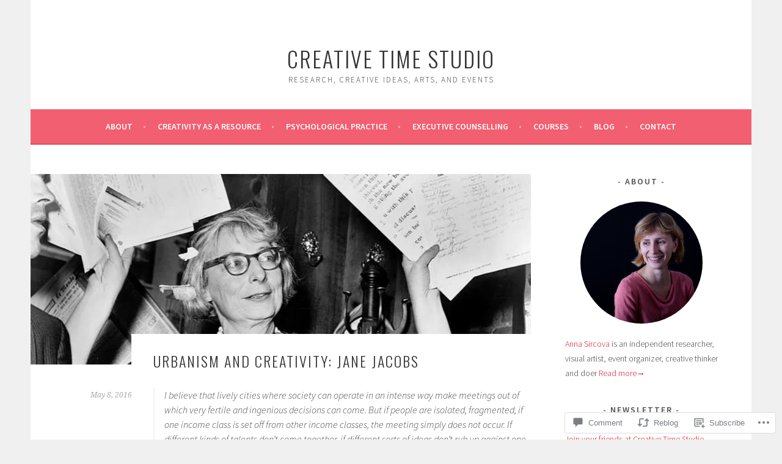

--- FILE ---
content_type: text/html; charset=UTF-8
request_url: https://creativetime.dk/2016/05/08/urbanism-and-creativity-jane-jacobs/?mon=2&yr=2022
body_size: 25530
content:
<!DOCTYPE html>
<html lang="en">
<head>
<meta charset="UTF-8">
<meta name="viewport" content="width=device-width, initial-scale=1">
<link rel="profile" href="http://gmpg.org/xfn/11">
<link rel="pingback" href="https://creativetime.dk/xmlrpc.php">
<title>Urbanism and Creativity: Jane Jacobs &#8211; Creative Time Studio</title>
<meta name='robots' content='max-image-preview:large' />

<!-- Async WordPress.com Remote Login -->
<script id="wpcom_remote_login_js">
var wpcom_remote_login_extra_auth = '';
function wpcom_remote_login_remove_dom_node_id( element_id ) {
	var dom_node = document.getElementById( element_id );
	if ( dom_node ) { dom_node.parentNode.removeChild( dom_node ); }
}
function wpcom_remote_login_remove_dom_node_classes( class_name ) {
	var dom_nodes = document.querySelectorAll( '.' + class_name );
	for ( var i = 0; i < dom_nodes.length; i++ ) {
		dom_nodes[ i ].parentNode.removeChild( dom_nodes[ i ] );
	}
}
function wpcom_remote_login_final_cleanup() {
	wpcom_remote_login_remove_dom_node_classes( "wpcom_remote_login_msg" );
	wpcom_remote_login_remove_dom_node_id( "wpcom_remote_login_key" );
	wpcom_remote_login_remove_dom_node_id( "wpcom_remote_login_validate" );
	wpcom_remote_login_remove_dom_node_id( "wpcom_remote_login_js" );
	wpcom_remote_login_remove_dom_node_id( "wpcom_request_access_iframe" );
	wpcom_remote_login_remove_dom_node_id( "wpcom_request_access_styles" );
}

// Watch for messages back from the remote login
window.addEventListener( "message", function( e ) {
	if ( e.origin === "https://r-login.wordpress.com" ) {
		var data = {};
		try {
			data = JSON.parse( e.data );
		} catch( e ) {
			wpcom_remote_login_final_cleanup();
			return;
		}

		if ( data.msg === 'LOGIN' ) {
			// Clean up the login check iframe
			wpcom_remote_login_remove_dom_node_id( "wpcom_remote_login_key" );

			var id_regex = new RegExp( /^[0-9]+$/ );
			var token_regex = new RegExp( /^.*|.*|.*$/ );
			if (
				token_regex.test( data.token )
				&& id_regex.test( data.wpcomid )
			) {
				// We have everything we need to ask for a login
				var script = document.createElement( "script" );
				script.setAttribute( "id", "wpcom_remote_login_validate" );
				script.src = '/remote-login.php?wpcom_remote_login=validate'
					+ '&wpcomid=' + data.wpcomid
					+ '&token=' + encodeURIComponent( data.token )
					+ '&host=' + window.location.protocol
					+ '//' + window.location.hostname
					+ '&postid=850'
					+ '&is_singular=1';
				document.body.appendChild( script );
			}

			return;
		}

		// Safari ITP, not logged in, so redirect
		if ( data.msg === 'LOGIN-REDIRECT' ) {
			window.location = 'https://wordpress.com/log-in?redirect_to=' + window.location.href;
			return;
		}

		// Safari ITP, storage access failed, remove the request
		if ( data.msg === 'LOGIN-REMOVE' ) {
			var css_zap = 'html { -webkit-transition: margin-top 1s; transition: margin-top 1s; } /* 9001 */ html { margin-top: 0 !important; } * html body { margin-top: 0 !important; } @media screen and ( max-width: 782px ) { html { margin-top: 0 !important; } * html body { margin-top: 0 !important; } }';
			var style_zap = document.createElement( 'style' );
			style_zap.type = 'text/css';
			style_zap.appendChild( document.createTextNode( css_zap ) );
			document.body.appendChild( style_zap );

			var e = document.getElementById( 'wpcom_request_access_iframe' );
			e.parentNode.removeChild( e );

			document.cookie = 'wordpress_com_login_access=denied; path=/; max-age=31536000';

			return;
		}

		// Safari ITP
		if ( data.msg === 'REQUEST_ACCESS' ) {
			console.log( 'request access: safari' );

			// Check ITP iframe enable/disable knob
			if ( wpcom_remote_login_extra_auth !== 'safari_itp_iframe' ) {
				return;
			}

			// If we are in a "private window" there is no ITP.
			var private_window = false;
			try {
				var opendb = window.openDatabase( null, null, null, null );
			} catch( e ) {
				private_window = true;
			}

			if ( private_window ) {
				console.log( 'private window' );
				return;
			}

			var iframe = document.createElement( 'iframe' );
			iframe.id = 'wpcom_request_access_iframe';
			iframe.setAttribute( 'scrolling', 'no' );
			iframe.setAttribute( 'sandbox', 'allow-storage-access-by-user-activation allow-scripts allow-same-origin allow-top-navigation-by-user-activation' );
			iframe.src = 'https://r-login.wordpress.com/remote-login.php?wpcom_remote_login=request_access&origin=' + encodeURIComponent( data.origin ) + '&wpcomid=' + encodeURIComponent( data.wpcomid );

			var css = 'html { -webkit-transition: margin-top 1s; transition: margin-top 1s; } /* 9001 */ html { margin-top: 46px !important; } * html body { margin-top: 46px !important; } @media screen and ( max-width: 660px ) { html { margin-top: 71px !important; } * html body { margin-top: 71px !important; } #wpcom_request_access_iframe { display: block; height: 71px !important; } } #wpcom_request_access_iframe { border: 0px; height: 46px; position: fixed; top: 0; left: 0; width: 100%; min-width: 100%; z-index: 99999; background: #23282d; } ';

			var style = document.createElement( 'style' );
			style.type = 'text/css';
			style.id = 'wpcom_request_access_styles';
			style.appendChild( document.createTextNode( css ) );
			document.body.appendChild( style );

			document.body.appendChild( iframe );
		}

		if ( data.msg === 'DONE' ) {
			wpcom_remote_login_final_cleanup();
		}
	}
}, false );

// Inject the remote login iframe after the page has had a chance to load
// more critical resources
window.addEventListener( "DOMContentLoaded", function( e ) {
	var iframe = document.createElement( "iframe" );
	iframe.style.display = "none";
	iframe.setAttribute( "scrolling", "no" );
	iframe.setAttribute( "id", "wpcom_remote_login_key" );
	iframe.src = "https://r-login.wordpress.com/remote-login.php"
		+ "?wpcom_remote_login=key"
		+ "&origin=aHR0cHM6Ly9jcmVhdGl2ZXRpbWUuZGs%3D"
		+ "&wpcomid=87419116"
		+ "&time=" + Math.floor( Date.now() / 1000 );
	document.body.appendChild( iframe );
}, false );
</script>
<link rel='dns-prefetch' href='//s0.wp.com' />
<link rel='dns-prefetch' href='//widgets.wp.com' />
<link rel='dns-prefetch' href='//wordpress.com' />
<link rel='dns-prefetch' href='//fonts-api.wp.com' />
<link rel="alternate" type="application/rss+xml" title="Creative Time Studio &raquo; Feed" href="https://creativetime.dk/feed/" />
<link rel="alternate" type="application/rss+xml" title="Creative Time Studio &raquo; Comments Feed" href="https://creativetime.dk/comments/feed/" />
<link rel="alternate" type="application/rss+xml" title="Creative Time Studio &raquo; Urbanism and Creativity: Jane&nbsp;Jacobs Comments Feed" href="https://creativetime.dk/2016/05/08/urbanism-and-creativity-jane-jacobs/feed/" />
	<script type="text/javascript">
		/* <![CDATA[ */
		function addLoadEvent(func) {
			var oldonload = window.onload;
			if (typeof window.onload != 'function') {
				window.onload = func;
			} else {
				window.onload = function () {
					oldonload();
					func();
				}
			}
		}
		/* ]]> */
	</script>
	<link crossorigin='anonymous' rel='stylesheet' id='all-css-0-1' href='/_static/??-eJxtzEkKgDAMQNELWYNjcSGeRdog1Q7BpHh9UQRBXD74fDhImRQFo0DIinxeXGRYUWg222PgHCEkmz0y7OhnQasosXxUGuYC/o/ebfh+b135FMZKd02th77t1hMpiDR+&cssminify=yes' type='text/css' media='all' />
<style id='wp-emoji-styles-inline-css'>

	img.wp-smiley, img.emoji {
		display: inline !important;
		border: none !important;
		box-shadow: none !important;
		height: 1em !important;
		width: 1em !important;
		margin: 0 0.07em !important;
		vertical-align: -0.1em !important;
		background: none !important;
		padding: 0 !important;
	}
/*# sourceURL=wp-emoji-styles-inline-css */
</style>
<link crossorigin='anonymous' rel='stylesheet' id='all-css-2-1' href='/wp-content/plugins/gutenberg-core/v22.4.2/build/styles/block-library/style.min.css?m=1769608164i&cssminify=yes' type='text/css' media='all' />
<style id='wp-block-library-inline-css'>
.has-text-align-justify {
	text-align:justify;
}
.has-text-align-justify{text-align:justify;}

/*# sourceURL=wp-block-library-inline-css */
</style><style id='global-styles-inline-css'>
:root{--wp--preset--aspect-ratio--square: 1;--wp--preset--aspect-ratio--4-3: 4/3;--wp--preset--aspect-ratio--3-4: 3/4;--wp--preset--aspect-ratio--3-2: 3/2;--wp--preset--aspect-ratio--2-3: 2/3;--wp--preset--aspect-ratio--16-9: 16/9;--wp--preset--aspect-ratio--9-16: 9/16;--wp--preset--color--black: #000000;--wp--preset--color--cyan-bluish-gray: #abb8c3;--wp--preset--color--white: #ffffff;--wp--preset--color--pale-pink: #f78da7;--wp--preset--color--vivid-red: #cf2e2e;--wp--preset--color--luminous-vivid-orange: #ff6900;--wp--preset--color--luminous-vivid-amber: #fcb900;--wp--preset--color--light-green-cyan: #7bdcb5;--wp--preset--color--vivid-green-cyan: #00d084;--wp--preset--color--pale-cyan-blue: #8ed1fc;--wp--preset--color--vivid-cyan-blue: #0693e3;--wp--preset--color--vivid-purple: #9b51e0;--wp--preset--gradient--vivid-cyan-blue-to-vivid-purple: linear-gradient(135deg,rgb(6,147,227) 0%,rgb(155,81,224) 100%);--wp--preset--gradient--light-green-cyan-to-vivid-green-cyan: linear-gradient(135deg,rgb(122,220,180) 0%,rgb(0,208,130) 100%);--wp--preset--gradient--luminous-vivid-amber-to-luminous-vivid-orange: linear-gradient(135deg,rgb(252,185,0) 0%,rgb(255,105,0) 100%);--wp--preset--gradient--luminous-vivid-orange-to-vivid-red: linear-gradient(135deg,rgb(255,105,0) 0%,rgb(207,46,46) 100%);--wp--preset--gradient--very-light-gray-to-cyan-bluish-gray: linear-gradient(135deg,rgb(238,238,238) 0%,rgb(169,184,195) 100%);--wp--preset--gradient--cool-to-warm-spectrum: linear-gradient(135deg,rgb(74,234,220) 0%,rgb(151,120,209) 20%,rgb(207,42,186) 40%,rgb(238,44,130) 60%,rgb(251,105,98) 80%,rgb(254,248,76) 100%);--wp--preset--gradient--blush-light-purple: linear-gradient(135deg,rgb(255,206,236) 0%,rgb(152,150,240) 100%);--wp--preset--gradient--blush-bordeaux: linear-gradient(135deg,rgb(254,205,165) 0%,rgb(254,45,45) 50%,rgb(107,0,62) 100%);--wp--preset--gradient--luminous-dusk: linear-gradient(135deg,rgb(255,203,112) 0%,rgb(199,81,192) 50%,rgb(65,88,208) 100%);--wp--preset--gradient--pale-ocean: linear-gradient(135deg,rgb(255,245,203) 0%,rgb(182,227,212) 50%,rgb(51,167,181) 100%);--wp--preset--gradient--electric-grass: linear-gradient(135deg,rgb(202,248,128) 0%,rgb(113,206,126) 100%);--wp--preset--gradient--midnight: linear-gradient(135deg,rgb(2,3,129) 0%,rgb(40,116,252) 100%);--wp--preset--font-size--small: 13px;--wp--preset--font-size--medium: 20px;--wp--preset--font-size--large: 36px;--wp--preset--font-size--x-large: 42px;--wp--preset--font-family--albert-sans: 'Albert Sans', sans-serif;--wp--preset--font-family--alegreya: Alegreya, serif;--wp--preset--font-family--arvo: Arvo, serif;--wp--preset--font-family--bodoni-moda: 'Bodoni Moda', serif;--wp--preset--font-family--bricolage-grotesque: 'Bricolage Grotesque', sans-serif;--wp--preset--font-family--cabin: Cabin, sans-serif;--wp--preset--font-family--chivo: Chivo, sans-serif;--wp--preset--font-family--commissioner: Commissioner, sans-serif;--wp--preset--font-family--cormorant: Cormorant, serif;--wp--preset--font-family--courier-prime: 'Courier Prime', monospace;--wp--preset--font-family--crimson-pro: 'Crimson Pro', serif;--wp--preset--font-family--dm-mono: 'DM Mono', monospace;--wp--preset--font-family--dm-sans: 'DM Sans', sans-serif;--wp--preset--font-family--dm-serif-display: 'DM Serif Display', serif;--wp--preset--font-family--domine: Domine, serif;--wp--preset--font-family--eb-garamond: 'EB Garamond', serif;--wp--preset--font-family--epilogue: Epilogue, sans-serif;--wp--preset--font-family--fahkwang: Fahkwang, sans-serif;--wp--preset--font-family--figtree: Figtree, sans-serif;--wp--preset--font-family--fira-sans: 'Fira Sans', sans-serif;--wp--preset--font-family--fjalla-one: 'Fjalla One', sans-serif;--wp--preset--font-family--fraunces: Fraunces, serif;--wp--preset--font-family--gabarito: Gabarito, system-ui;--wp--preset--font-family--ibm-plex-mono: 'IBM Plex Mono', monospace;--wp--preset--font-family--ibm-plex-sans: 'IBM Plex Sans', sans-serif;--wp--preset--font-family--ibarra-real-nova: 'Ibarra Real Nova', serif;--wp--preset--font-family--instrument-serif: 'Instrument Serif', serif;--wp--preset--font-family--inter: Inter, sans-serif;--wp--preset--font-family--josefin-sans: 'Josefin Sans', sans-serif;--wp--preset--font-family--jost: Jost, sans-serif;--wp--preset--font-family--libre-baskerville: 'Libre Baskerville', serif;--wp--preset--font-family--libre-franklin: 'Libre Franklin', sans-serif;--wp--preset--font-family--literata: Literata, serif;--wp--preset--font-family--lora: Lora, serif;--wp--preset--font-family--merriweather: Merriweather, serif;--wp--preset--font-family--montserrat: Montserrat, sans-serif;--wp--preset--font-family--newsreader: Newsreader, serif;--wp--preset--font-family--noto-sans-mono: 'Noto Sans Mono', sans-serif;--wp--preset--font-family--nunito: Nunito, sans-serif;--wp--preset--font-family--open-sans: 'Open Sans', sans-serif;--wp--preset--font-family--overpass: Overpass, sans-serif;--wp--preset--font-family--pt-serif: 'PT Serif', serif;--wp--preset--font-family--petrona: Petrona, serif;--wp--preset--font-family--piazzolla: Piazzolla, serif;--wp--preset--font-family--playfair-display: 'Playfair Display', serif;--wp--preset--font-family--plus-jakarta-sans: 'Plus Jakarta Sans', sans-serif;--wp--preset--font-family--poppins: Poppins, sans-serif;--wp--preset--font-family--raleway: Raleway, sans-serif;--wp--preset--font-family--roboto: Roboto, sans-serif;--wp--preset--font-family--roboto-slab: 'Roboto Slab', serif;--wp--preset--font-family--rubik: Rubik, sans-serif;--wp--preset--font-family--rufina: Rufina, serif;--wp--preset--font-family--sora: Sora, sans-serif;--wp--preset--font-family--source-sans-3: 'Source Sans 3', sans-serif;--wp--preset--font-family--source-serif-4: 'Source Serif 4', serif;--wp--preset--font-family--space-mono: 'Space Mono', monospace;--wp--preset--font-family--syne: Syne, sans-serif;--wp--preset--font-family--texturina: Texturina, serif;--wp--preset--font-family--urbanist: Urbanist, sans-serif;--wp--preset--font-family--work-sans: 'Work Sans', sans-serif;--wp--preset--spacing--20: 0.44rem;--wp--preset--spacing--30: 0.67rem;--wp--preset--spacing--40: 1rem;--wp--preset--spacing--50: 1.5rem;--wp--preset--spacing--60: 2.25rem;--wp--preset--spacing--70: 3.38rem;--wp--preset--spacing--80: 5.06rem;--wp--preset--shadow--natural: 6px 6px 9px rgba(0, 0, 0, 0.2);--wp--preset--shadow--deep: 12px 12px 50px rgba(0, 0, 0, 0.4);--wp--preset--shadow--sharp: 6px 6px 0px rgba(0, 0, 0, 0.2);--wp--preset--shadow--outlined: 6px 6px 0px -3px rgb(255, 255, 255), 6px 6px rgb(0, 0, 0);--wp--preset--shadow--crisp: 6px 6px 0px rgb(0, 0, 0);}:where(body) { margin: 0; }:where(.is-layout-flex){gap: 0.5em;}:where(.is-layout-grid){gap: 0.5em;}body .is-layout-flex{display: flex;}.is-layout-flex{flex-wrap: wrap;align-items: center;}.is-layout-flex > :is(*, div){margin: 0;}body .is-layout-grid{display: grid;}.is-layout-grid > :is(*, div){margin: 0;}body{padding-top: 0px;padding-right: 0px;padding-bottom: 0px;padding-left: 0px;}:root :where(.wp-element-button, .wp-block-button__link){background-color: #32373c;border-width: 0;color: #fff;font-family: inherit;font-size: inherit;font-style: inherit;font-weight: inherit;letter-spacing: inherit;line-height: inherit;padding-top: calc(0.667em + 2px);padding-right: calc(1.333em + 2px);padding-bottom: calc(0.667em + 2px);padding-left: calc(1.333em + 2px);text-decoration: none;text-transform: inherit;}.has-black-color{color: var(--wp--preset--color--black) !important;}.has-cyan-bluish-gray-color{color: var(--wp--preset--color--cyan-bluish-gray) !important;}.has-white-color{color: var(--wp--preset--color--white) !important;}.has-pale-pink-color{color: var(--wp--preset--color--pale-pink) !important;}.has-vivid-red-color{color: var(--wp--preset--color--vivid-red) !important;}.has-luminous-vivid-orange-color{color: var(--wp--preset--color--luminous-vivid-orange) !important;}.has-luminous-vivid-amber-color{color: var(--wp--preset--color--luminous-vivid-amber) !important;}.has-light-green-cyan-color{color: var(--wp--preset--color--light-green-cyan) !important;}.has-vivid-green-cyan-color{color: var(--wp--preset--color--vivid-green-cyan) !important;}.has-pale-cyan-blue-color{color: var(--wp--preset--color--pale-cyan-blue) !important;}.has-vivid-cyan-blue-color{color: var(--wp--preset--color--vivid-cyan-blue) !important;}.has-vivid-purple-color{color: var(--wp--preset--color--vivid-purple) !important;}.has-black-background-color{background-color: var(--wp--preset--color--black) !important;}.has-cyan-bluish-gray-background-color{background-color: var(--wp--preset--color--cyan-bluish-gray) !important;}.has-white-background-color{background-color: var(--wp--preset--color--white) !important;}.has-pale-pink-background-color{background-color: var(--wp--preset--color--pale-pink) !important;}.has-vivid-red-background-color{background-color: var(--wp--preset--color--vivid-red) !important;}.has-luminous-vivid-orange-background-color{background-color: var(--wp--preset--color--luminous-vivid-orange) !important;}.has-luminous-vivid-amber-background-color{background-color: var(--wp--preset--color--luminous-vivid-amber) !important;}.has-light-green-cyan-background-color{background-color: var(--wp--preset--color--light-green-cyan) !important;}.has-vivid-green-cyan-background-color{background-color: var(--wp--preset--color--vivid-green-cyan) !important;}.has-pale-cyan-blue-background-color{background-color: var(--wp--preset--color--pale-cyan-blue) !important;}.has-vivid-cyan-blue-background-color{background-color: var(--wp--preset--color--vivid-cyan-blue) !important;}.has-vivid-purple-background-color{background-color: var(--wp--preset--color--vivid-purple) !important;}.has-black-border-color{border-color: var(--wp--preset--color--black) !important;}.has-cyan-bluish-gray-border-color{border-color: var(--wp--preset--color--cyan-bluish-gray) !important;}.has-white-border-color{border-color: var(--wp--preset--color--white) !important;}.has-pale-pink-border-color{border-color: var(--wp--preset--color--pale-pink) !important;}.has-vivid-red-border-color{border-color: var(--wp--preset--color--vivid-red) !important;}.has-luminous-vivid-orange-border-color{border-color: var(--wp--preset--color--luminous-vivid-orange) !important;}.has-luminous-vivid-amber-border-color{border-color: var(--wp--preset--color--luminous-vivid-amber) !important;}.has-light-green-cyan-border-color{border-color: var(--wp--preset--color--light-green-cyan) !important;}.has-vivid-green-cyan-border-color{border-color: var(--wp--preset--color--vivid-green-cyan) !important;}.has-pale-cyan-blue-border-color{border-color: var(--wp--preset--color--pale-cyan-blue) !important;}.has-vivid-cyan-blue-border-color{border-color: var(--wp--preset--color--vivid-cyan-blue) !important;}.has-vivid-purple-border-color{border-color: var(--wp--preset--color--vivid-purple) !important;}.has-vivid-cyan-blue-to-vivid-purple-gradient-background{background: var(--wp--preset--gradient--vivid-cyan-blue-to-vivid-purple) !important;}.has-light-green-cyan-to-vivid-green-cyan-gradient-background{background: var(--wp--preset--gradient--light-green-cyan-to-vivid-green-cyan) !important;}.has-luminous-vivid-amber-to-luminous-vivid-orange-gradient-background{background: var(--wp--preset--gradient--luminous-vivid-amber-to-luminous-vivid-orange) !important;}.has-luminous-vivid-orange-to-vivid-red-gradient-background{background: var(--wp--preset--gradient--luminous-vivid-orange-to-vivid-red) !important;}.has-very-light-gray-to-cyan-bluish-gray-gradient-background{background: var(--wp--preset--gradient--very-light-gray-to-cyan-bluish-gray) !important;}.has-cool-to-warm-spectrum-gradient-background{background: var(--wp--preset--gradient--cool-to-warm-spectrum) !important;}.has-blush-light-purple-gradient-background{background: var(--wp--preset--gradient--blush-light-purple) !important;}.has-blush-bordeaux-gradient-background{background: var(--wp--preset--gradient--blush-bordeaux) !important;}.has-luminous-dusk-gradient-background{background: var(--wp--preset--gradient--luminous-dusk) !important;}.has-pale-ocean-gradient-background{background: var(--wp--preset--gradient--pale-ocean) !important;}.has-electric-grass-gradient-background{background: var(--wp--preset--gradient--electric-grass) !important;}.has-midnight-gradient-background{background: var(--wp--preset--gradient--midnight) !important;}.has-small-font-size{font-size: var(--wp--preset--font-size--small) !important;}.has-medium-font-size{font-size: var(--wp--preset--font-size--medium) !important;}.has-large-font-size{font-size: var(--wp--preset--font-size--large) !important;}.has-x-large-font-size{font-size: var(--wp--preset--font-size--x-large) !important;}.has-albert-sans-font-family{font-family: var(--wp--preset--font-family--albert-sans) !important;}.has-alegreya-font-family{font-family: var(--wp--preset--font-family--alegreya) !important;}.has-arvo-font-family{font-family: var(--wp--preset--font-family--arvo) !important;}.has-bodoni-moda-font-family{font-family: var(--wp--preset--font-family--bodoni-moda) !important;}.has-bricolage-grotesque-font-family{font-family: var(--wp--preset--font-family--bricolage-grotesque) !important;}.has-cabin-font-family{font-family: var(--wp--preset--font-family--cabin) !important;}.has-chivo-font-family{font-family: var(--wp--preset--font-family--chivo) !important;}.has-commissioner-font-family{font-family: var(--wp--preset--font-family--commissioner) !important;}.has-cormorant-font-family{font-family: var(--wp--preset--font-family--cormorant) !important;}.has-courier-prime-font-family{font-family: var(--wp--preset--font-family--courier-prime) !important;}.has-crimson-pro-font-family{font-family: var(--wp--preset--font-family--crimson-pro) !important;}.has-dm-mono-font-family{font-family: var(--wp--preset--font-family--dm-mono) !important;}.has-dm-sans-font-family{font-family: var(--wp--preset--font-family--dm-sans) !important;}.has-dm-serif-display-font-family{font-family: var(--wp--preset--font-family--dm-serif-display) !important;}.has-domine-font-family{font-family: var(--wp--preset--font-family--domine) !important;}.has-eb-garamond-font-family{font-family: var(--wp--preset--font-family--eb-garamond) !important;}.has-epilogue-font-family{font-family: var(--wp--preset--font-family--epilogue) !important;}.has-fahkwang-font-family{font-family: var(--wp--preset--font-family--fahkwang) !important;}.has-figtree-font-family{font-family: var(--wp--preset--font-family--figtree) !important;}.has-fira-sans-font-family{font-family: var(--wp--preset--font-family--fira-sans) !important;}.has-fjalla-one-font-family{font-family: var(--wp--preset--font-family--fjalla-one) !important;}.has-fraunces-font-family{font-family: var(--wp--preset--font-family--fraunces) !important;}.has-gabarito-font-family{font-family: var(--wp--preset--font-family--gabarito) !important;}.has-ibm-plex-mono-font-family{font-family: var(--wp--preset--font-family--ibm-plex-mono) !important;}.has-ibm-plex-sans-font-family{font-family: var(--wp--preset--font-family--ibm-plex-sans) !important;}.has-ibarra-real-nova-font-family{font-family: var(--wp--preset--font-family--ibarra-real-nova) !important;}.has-instrument-serif-font-family{font-family: var(--wp--preset--font-family--instrument-serif) !important;}.has-inter-font-family{font-family: var(--wp--preset--font-family--inter) !important;}.has-josefin-sans-font-family{font-family: var(--wp--preset--font-family--josefin-sans) !important;}.has-jost-font-family{font-family: var(--wp--preset--font-family--jost) !important;}.has-libre-baskerville-font-family{font-family: var(--wp--preset--font-family--libre-baskerville) !important;}.has-libre-franklin-font-family{font-family: var(--wp--preset--font-family--libre-franklin) !important;}.has-literata-font-family{font-family: var(--wp--preset--font-family--literata) !important;}.has-lora-font-family{font-family: var(--wp--preset--font-family--lora) !important;}.has-merriweather-font-family{font-family: var(--wp--preset--font-family--merriweather) !important;}.has-montserrat-font-family{font-family: var(--wp--preset--font-family--montserrat) !important;}.has-newsreader-font-family{font-family: var(--wp--preset--font-family--newsreader) !important;}.has-noto-sans-mono-font-family{font-family: var(--wp--preset--font-family--noto-sans-mono) !important;}.has-nunito-font-family{font-family: var(--wp--preset--font-family--nunito) !important;}.has-open-sans-font-family{font-family: var(--wp--preset--font-family--open-sans) !important;}.has-overpass-font-family{font-family: var(--wp--preset--font-family--overpass) !important;}.has-pt-serif-font-family{font-family: var(--wp--preset--font-family--pt-serif) !important;}.has-petrona-font-family{font-family: var(--wp--preset--font-family--petrona) !important;}.has-piazzolla-font-family{font-family: var(--wp--preset--font-family--piazzolla) !important;}.has-playfair-display-font-family{font-family: var(--wp--preset--font-family--playfair-display) !important;}.has-plus-jakarta-sans-font-family{font-family: var(--wp--preset--font-family--plus-jakarta-sans) !important;}.has-poppins-font-family{font-family: var(--wp--preset--font-family--poppins) !important;}.has-raleway-font-family{font-family: var(--wp--preset--font-family--raleway) !important;}.has-roboto-font-family{font-family: var(--wp--preset--font-family--roboto) !important;}.has-roboto-slab-font-family{font-family: var(--wp--preset--font-family--roboto-slab) !important;}.has-rubik-font-family{font-family: var(--wp--preset--font-family--rubik) !important;}.has-rufina-font-family{font-family: var(--wp--preset--font-family--rufina) !important;}.has-sora-font-family{font-family: var(--wp--preset--font-family--sora) !important;}.has-source-sans-3-font-family{font-family: var(--wp--preset--font-family--source-sans-3) !important;}.has-source-serif-4-font-family{font-family: var(--wp--preset--font-family--source-serif-4) !important;}.has-space-mono-font-family{font-family: var(--wp--preset--font-family--space-mono) !important;}.has-syne-font-family{font-family: var(--wp--preset--font-family--syne) !important;}.has-texturina-font-family{font-family: var(--wp--preset--font-family--texturina) !important;}.has-urbanist-font-family{font-family: var(--wp--preset--font-family--urbanist) !important;}.has-work-sans-font-family{font-family: var(--wp--preset--font-family--work-sans) !important;}
/*# sourceURL=global-styles-inline-css */
</style>

<style id='classic-theme-styles-inline-css'>
.wp-block-button__link{background-color:#32373c;border-radius:9999px;box-shadow:none;color:#fff;font-size:1.125em;padding:calc(.667em + 2px) calc(1.333em + 2px);text-decoration:none}.wp-block-file__button{background:#32373c;color:#fff}.wp-block-accordion-heading{margin:0}.wp-block-accordion-heading__toggle{background-color:inherit!important;color:inherit!important}.wp-block-accordion-heading__toggle:not(:focus-visible){outline:none}.wp-block-accordion-heading__toggle:focus,.wp-block-accordion-heading__toggle:hover{background-color:inherit!important;border:none;box-shadow:none;color:inherit;padding:var(--wp--preset--spacing--20,1em) 0;text-decoration:none}.wp-block-accordion-heading__toggle:focus-visible{outline:auto;outline-offset:0}
/*# sourceURL=/wp-content/plugins/gutenberg-core/v22.4.2/build/styles/block-library/classic.min.css */
</style>
<link crossorigin='anonymous' rel='stylesheet' id='all-css-4-1' href='/_static/??-eJx9j9sOwjAIhl/ISjTzdGF8FNMD0c7RNYVuPr4sy27U7IbADx8/wJiN75NgEqBqclcfMTH4vqDqlK2AThCGaLFD0rGtZ97Af2yM4YGiOC+5EXyvI1ltjHO5ILPRSLGSkad68RrXomTrX0alecXcAK5p6d0HTKEvYKv0ZEWi/6GAiwdXYxdgwOLUWcXpS/6up1tudN2djud9c2maQ/sBK5V29A==&cssminify=yes' type='text/css' media='all' />
<link rel='stylesheet' id='verbum-gutenberg-css-css' href='https://widgets.wp.com/verbum-block-editor/block-editor.css?ver=1738686361' media='all' />
<link crossorigin='anonymous' rel='stylesheet' id='all-css-6-1' href='/_static/??/wp-content/mu-plugins/comment-likes/css/comment-likes.css,/i/noticons/noticons.css?m=1436783281j&cssminify=yes' type='text/css' media='all' />
<link rel='stylesheet' id='sela-fonts-css' href='https://fonts-api.wp.com/css?family=Source+Sans+Pro%3A300%2C300italic%2C400%2C400italic%2C600%7CDroid+Serif%3A400%2C400italic%7COswald%3A300%2C400&#038;subset=latin%2Clatin-ext' media='all' />
<link crossorigin='anonymous' rel='stylesheet' id='all-css-8-1' href='/_static/??-eJyFjtEKwjAMRX/IGtTN4YP4KdKVWDvTtDQtw7+3Ex8qir7dC+fcBOaoTOCMnMEXFalYxwIT5qjN7dVBCsPZsQGLjMlVQb7HtRFZQbOZr+hRIJYRBEmD5DvhX2o59STVHE3wH3zzacKRgq3RQqWa+kuyGBQFo7ML/FbUhbRLi3ryx83Q77bDYd/10wPfkG43&cssminify=yes' type='text/css' media='all' />
<link crossorigin='anonymous' rel='stylesheet' id='print-css-9-1' href='/wp-content/mu-plugins/global-print/global-print.css?m=1465851035i&cssminify=yes' type='text/css' media='print' />
<style id='jetpack-global-styles-frontend-style-inline-css'>
:root { --font-headings: unset; --font-base: unset; --font-headings-default: -apple-system,BlinkMacSystemFont,"Segoe UI",Roboto,Oxygen-Sans,Ubuntu,Cantarell,"Helvetica Neue",sans-serif; --font-base-default: -apple-system,BlinkMacSystemFont,"Segoe UI",Roboto,Oxygen-Sans,Ubuntu,Cantarell,"Helvetica Neue",sans-serif;}
/*# sourceURL=jetpack-global-styles-frontend-style-inline-css */
</style>
<link crossorigin='anonymous' rel='stylesheet' id='all-css-12-1' href='/_static/??-eJyNjcsKAjEMRX/IGtQZBxfip0hMS9sxTYppGfx7H7gRN+7ugcs5sFRHKi1Ig9Jd5R6zGMyhVaTrh8G6QFHfORhYwlvw6P39PbPENZmt4G/ROQuBKWVkxxrVvuBH1lIoz2waILJekF+HUzlupnG3nQ77YZwfuRJIaQ==&cssminify=yes' type='text/css' media='all' />
<script type="text/javascript" id="jetpack_related-posts-js-extra">
/* <![CDATA[ */
var related_posts_js_options = {"post_heading":"h4"};
//# sourceURL=jetpack_related-posts-js-extra
/* ]]> */
</script>
<script type="text/javascript" id="wpcom-actionbar-placeholder-js-extra">
/* <![CDATA[ */
var actionbardata = {"siteID":"87419116","postID":"850","siteURL":"https://creativetime.dk","xhrURL":"https://creativetime.dk/wp-admin/admin-ajax.php","nonce":"568a300120","isLoggedIn":"","statusMessage":"","subsEmailDefault":"instantly","proxyScriptUrl":"https://s0.wp.com/wp-content/js/wpcom-proxy-request.js?m=1513050504i&amp;ver=20211021","shortlink":"https://wp.me/p5UNHK-dI","i18n":{"followedText":"New posts from this site will now appear in your \u003Ca href=\"https://wordpress.com/reader\"\u003EReader\u003C/a\u003E","foldBar":"Collapse this bar","unfoldBar":"Expand this bar","shortLinkCopied":"Shortlink copied to clipboard."}};
//# sourceURL=wpcom-actionbar-placeholder-js-extra
/* ]]> */
</script>
<script type="text/javascript" id="jetpack-mu-wpcom-settings-js-before">
/* <![CDATA[ */
var JETPACK_MU_WPCOM_SETTINGS = {"assetsUrl":"https://s0.wp.com/wp-content/mu-plugins/jetpack-mu-wpcom-plugin/sun/jetpack_vendor/automattic/jetpack-mu-wpcom/src/build/"};
//# sourceURL=jetpack-mu-wpcom-settings-js-before
/* ]]> */
</script>
<script crossorigin='anonymous' type='text/javascript'  src='/_static/??-eJx1jcEOwiAQRH9IunJo2ovxU0yFTQPCguyS2r8XE0zqwdNkMi9vYMvKJBIkgVhVDnV1xOBR8mIevQNXgpsjA/fqgoWCYRG0KicW/m1DdDR4PsHB6xsTROWSXvt3a7JQLfJn9M+KZe9xFPyFVHRraacdvsaLnsbxrPU0z/4NC+ROAA=='></script>
<script type="text/javascript" id="rlt-proxy-js-after">
/* <![CDATA[ */
	rltInitialize( {"token":null,"iframeOrigins":["https:\/\/widgets.wp.com"]} );
//# sourceURL=rlt-proxy-js-after
/* ]]> */
</script>
<link rel="EditURI" type="application/rsd+xml" title="RSD" href="https://annasircova.wordpress.com/xmlrpc.php?rsd" />
<meta name="generator" content="WordPress.com" />
<link rel="canonical" href="https://creativetime.dk/2016/05/08/urbanism-and-creativity-jane-jacobs/" />
<link rel='shortlink' href='https://wp.me/p5UNHK-dI' />
<link rel="alternate" type="application/json+oembed" href="https://public-api.wordpress.com/oembed/?format=json&amp;url=https%3A%2F%2Fcreativetime.dk%2F2016%2F05%2F08%2Furbanism-and-creativity-jane-jacobs%2F&amp;for=wpcom-auto-discovery" /><link rel="alternate" type="application/xml+oembed" href="https://public-api.wordpress.com/oembed/?format=xml&amp;url=https%3A%2F%2Fcreativetime.dk%2F2016%2F05%2F08%2Furbanism-and-creativity-jane-jacobs%2F&amp;for=wpcom-auto-discovery" />
<!-- Jetpack Open Graph Tags -->
<meta property="og:type" content="article" />
<meta property="og:title" content="Urbanism and Creativity: Jane Jacobs" />
<meta property="og:url" content="https://creativetime.dk/2016/05/08/urbanism-and-creativity-jane-jacobs/" />
<meta property="og:description" content="I believe that lively cities where society can operate in an intense way make meetings out of which very fertile and ingenious decisions can come. But if people are isolated, fragmented, if one inc…" />
<meta property="article:published_time" content="2016-05-08T10:24:11+00:00" />
<meta property="article:modified_time" content="2016-05-05T06:25:49+00:00" />
<meta property="og:site_name" content="Creative Time Studio" />
<meta property="og:image" content="https://creativetime.dk/wp-content/uploads/2016/05/janejacobs-1.jpg" />
<meta property="og:image:width" content="620" />
<meta property="og:image:height" content="441" />
<meta property="og:image:alt" content="" />
<meta property="og:locale" content="en_US" />
<meta property="article:publisher" content="https://www.facebook.com/WordPresscom" />
<meta name="twitter:creator" content="@anna_bki" />
<meta name="twitter:site" content="@anna_bki" />
<meta name="twitter:text:title" content="Urbanism and Creativity: Jane&nbsp;Jacobs" />
<meta name="twitter:image" content="https://creativetime.dk/wp-content/uploads/2016/05/janejacobs-1.jpg?w=640" />
<meta name="twitter:card" content="summary_large_image" />

<!-- End Jetpack Open Graph Tags -->
<link rel='openid.server' href='https://creativetime.dk/?openidserver=1' />
<link rel='openid.delegate' href='https://creativetime.dk/' />
<link rel="search" type="application/opensearchdescription+xml" href="https://creativetime.dk/osd.xml" title="Creative Time Studio" />
<link rel="search" type="application/opensearchdescription+xml" href="https://s1.wp.com/opensearch.xml" title="WordPress.com" />
		<style type="text/css">
			.recentcomments a {
				display: inline !important;
				padding: 0 !important;
				margin: 0 !important;
			}

			table.recentcommentsavatartop img.avatar, table.recentcommentsavatarend img.avatar {
				border: 0px;
				margin: 0;
			}

			table.recentcommentsavatartop a, table.recentcommentsavatarend a {
				border: 0px !important;
				background-color: transparent !important;
			}

			td.recentcommentsavatarend, td.recentcommentsavatartop {
				padding: 0px 0px 1px 0px;
				margin: 0px;
			}

			td.recentcommentstextend {
				border: none !important;
				padding: 0px 0px 2px 10px;
			}

			.rtl td.recentcommentstextend {
				padding: 0px 10px 2px 0px;
			}

			td.recentcommentstexttop {
				border: none;
				padding: 0px 0px 0px 10px;
			}

			.rtl td.recentcommentstexttop {
				padding: 0px 10px 0px 0px;
			}
		</style>
		<meta name="description" content="I believe that lively cities where society can operate in an intense way make meetings out of which very fertile and ingenious decisions can come. But if people are isolated, fragmented, if one income class is set off from other income classes, the meeting simply does not occur. If different kinds of talents don’t come&hellip;" />
	<style type="text/css" id="sela-header-css">
					.site-title a,
			.site-description {
				color: #333333;
			}
			</style>
	<link rel="icon" href="https://creativetime.dk/wp-content/uploads/2019/05/cropped-cts-bw_v2.png?w=32" sizes="32x32" />
<link rel="icon" href="https://creativetime.dk/wp-content/uploads/2019/05/cropped-cts-bw_v2.png?w=192" sizes="192x192" />
<link rel="apple-touch-icon" href="https://creativetime.dk/wp-content/uploads/2019/05/cropped-cts-bw_v2.png?w=180" />
<meta name="msapplication-TileImage" content="https://creativetime.dk/wp-content/uploads/2019/05/cropped-cts-bw_v2.png?w=270" />
<link crossorigin='anonymous' rel='stylesheet' id='all-css-0-3' href='/_static/??-eJyNzEEOwjAMRNELkVqBVsACcRSUOqFySRwLO+r1aSU23XX5pJkPizisbIkNSnOS20SsMCeTgJ+/QRvDixhhbJTjylHxS2JU1+1OXSHuUPUEh8OlxpaTwkJxSqawvQKaI37XHVwJsrWf5eGvw+V+870/zz91FUi/&cssminify=yes' type='text/css' media='all' />
</head>

<body class="wp-singular post-template-default single single-post postid-850 single-format-standard custom-background wp-theme-pubsela customizer-styles-applied display-header-text jetpack-reblog-enabled">
<div id="page" class="hfeed site">
	<header id="masthead" class="site-header" role="banner">
		<a class="skip-link screen-reader-text" href="#content" title="Skip to content">Skip to content</a>

		<div class="site-branding">
			<a href="https://creativetime.dk/" class="site-logo-link" rel="home" itemprop="url"></a>			<h1 class="site-title"><a href="https://creativetime.dk/" title="Creative Time Studio" rel="home">Creative Time Studio</a></h1>
							<h2 class="site-description">Research, creative ideas, arts, and events</h2>
					</div><!-- .site-branding -->

		<nav id="site-navigation" class="main-navigation" role="navigation">
			<button class="menu-toggle" aria-controls="menu" aria-expanded="false">Menu</button>
			<div class="menu-main-menu-container"><ul id="menu-main-menu" class="menu"><li id="menu-item-40" class="menu-item menu-item-type-post_type menu-item-object-page menu-item-has-children menu-item-40"><a href="https://creativetime.dk/anna-sircova-creativity-about/">About</a>
<ul class="sub-menu">
	<li id="menu-item-38" class="menu-item menu-item-type-post_type menu-item-object-page menu-item-38"><a href="https://creativetime.dk/anna-sircova-invited-talks-workshops/">Talks &amp; workshops</a></li>
	<li id="menu-item-54" class="menu-item menu-item-type-post_type menu-item-object-page menu-item-54"><a href="https://creativetime.dk/anna-sircova-teaching/">Teaching</a></li>
	<li id="menu-item-39" class="menu-item menu-item-type-post_type menu-item-object-page menu-item-39"><a href="https://creativetime.dk/anna-sircova-publications/">Publications</a></li>
	<li id="menu-item-46" class="menu-item menu-item-type-post_type menu-item-object-page menu-item-46"><a href="https://creativetime.dk/anna-sircova-in-the-media/">In the media</a></li>
</ul>
</li>
<li id="menu-item-169" class="menu-item menu-item-type-post_type menu-item-object-page menu-item-has-children menu-item-169"><a href="https://creativetime.dk/anna-sircova-creativity-courses/">Creativity as a Resource</a>
<ul class="sub-menu">
	<li id="menu-item-5409" class="menu-item menu-item-type-post_type menu-item-object-page menu-item-5409"><a href="https://creativetime.dk/creativity-as-a-resource/">Creativity as a Resource</a></li>
	<li id="menu-item-194" class="menu-item menu-item-type-post_type menu-item-object-page menu-item-194"><a href="https://creativetime.dk/anna-sircova-creativity-courses/anna-sircova-creative-breaks-amazing-things-you-can-do-in-20-minutes/">Creative Breaks</a></li>
	<li id="menu-item-1905" class="menu-item menu-item-type-post_type menu-item-object-page menu-item-has-children menu-item-1905"><a href="https://creativetime.dk/anna-sircova-creativity-finding-creative-flow/">Finding Creative Flow</a>
	<ul class="sub-menu">
		<li id="menu-item-1304" class="menu-item menu-item-type-post_type menu-item-object-page menu-item-1304"><a href="https://creativetime.dk/anna-sircova-creativity-courses/anna-sircova-creativity-finding-creative-flow-are-retreat-greece/">Diakopto, Greece</a></li>
	</ul>
</li>
</ul>
</li>
<li id="menu-item-3628" class="menu-item menu-item-type-post_type menu-item-object-page menu-item-3628"><a href="https://creativetime.dk/english-speaking-psychologist-copenhagen/">Psychological practice</a></li>
<li id="menu-item-6587" class="menu-item menu-item-type-post_type menu-item-object-page menu-item-6587"><a href="https://creativetime.dk/executive-counselling/">Executive Counselling</a></li>
<li id="menu-item-4183" class="menu-item menu-item-type-post_type menu-item-object-page menu-item-has-children menu-item-4183"><a href="https://creativetime.dk/courses/">Courses</a>
<ul class="sub-menu">
	<li id="menu-item-5540" class="menu-item menu-item-type-post_type menu-item-object-page menu-item-5540"><a href="https://creativetime.dk/matter-of-choice/">Matter of Choice</a></li>
	<li id="menu-item-4180" class="menu-item menu-item-type-post_type menu-item-object-page menu-item-4180"><a href="https://creativetime.dk/courses/twists-and-turns/">Twists and Turns</a></li>
	<li id="menu-item-2838" class="menu-item menu-item-type-post_type menu-item-object-page menu-item-2838"><a href="https://creativetime.dk/where-is-my-time-course-by-anna-sircova/where-is-my-time-workshop-anna-sircova/">Where is my time – workshop</a></li>
</ul>
</li>
<li id="menu-item-237" class="menu-item menu-item-type-post_type menu-item-object-page current_page_parent menu-item-237"><a href="https://creativetime.dk/anna-sircova-creativity-course-blog/">Blog</a></li>
<li id="menu-item-115" class="menu-item menu-item-type-post_type menu-item-object-page menu-item-has-children menu-item-115"><a href="https://creativetime.dk/anna-sircova-creativity-course-contact/">Contact</a>
<ul class="sub-menu">
	<li id="menu-item-4357" class="menu-item menu-item-type-post_type menu-item-object-page menu-item-4357"><a href="https://creativetime.dk/privacy-policy/">Privacy Policy</a></li>
	<li id="menu-item-4365" class="menu-item menu-item-type-post_type menu-item-object-page menu-item-4365"><a href="https://creativetime.dk/terms-conditions/">Terms &amp; Conditions</a></li>
</ul>
</li>
</ul></div>		</nav><!-- #site-navigation -->
	</header><!-- #masthead -->

	<div id="content" class="site-content">

	<div id="primary" class="content-area">
		<main id="main" class="site-main" role="main">

		
			
				
<article id="post-850" class="post-850 post type-post status-publish format-standard has-post-thumbnail hentry category-books category-creative-time-studio category-inspiration tag-book-to-read tag-city tag-creativity tag-culture tag-diversity tag-interview-2 tag-jane-jacobs tag-meeting tag-urbanism with-featured-image">

	
	<div class="post-thumbnail">
		<img width="820" height="312" src="https://creativetime.dk/wp-content/uploads/2016/05/janejacobs-1.jpg?w=820&amp;h=312&amp;crop=1" class="attachment-post-thumbnail size-post-thumbnail wp-post-image" alt="" decoding="async" srcset="https://creativetime.dk/wp-content/uploads/2016/05/janejacobs-1.jpg?w=820&amp;h=312&amp;crop=1 820w, https://creativetime.dk/wp-content/uploads/2016/05/janejacobs-1.jpg?w=150&amp;h=57&amp;crop=1 150w, https://creativetime.dk/wp-content/uploads/2016/05/janejacobs-1.jpg?w=300&amp;h=114&amp;crop=1 300w, https://creativetime.dk/wp-content/uploads/2016/05/janejacobs-1.jpg?w=768&amp;h=292&amp;crop=1 768w, https://creativetime.dk/wp-content/uploads/2016/05/janejacobs-1.jpg?w=1024&amp;h=390&amp;crop=1 1024w" sizes="(max-width: 820px) 100vw, 820px" data-attachment-id="854" data-permalink="https://creativetime.dk/2016/05/08/urbanism-and-creativity-jane-jacobs/janejacobs-1/#main" data-orig-file="https://creativetime.dk/wp-content/uploads/2016/05/janejacobs-1.jpg" data-orig-size="1143,813" data-comments-opened="1" data-image-meta="{&quot;aperture&quot;:&quot;0&quot;,&quot;credit&quot;:&quot;&quot;,&quot;camera&quot;:&quot;&quot;,&quot;caption&quot;:&quot;&quot;,&quot;created_timestamp&quot;:&quot;0&quot;,&quot;copyright&quot;:&quot;&quot;,&quot;focal_length&quot;:&quot;0&quot;,&quot;iso&quot;:&quot;0&quot;,&quot;shutter_speed&quot;:&quot;0&quot;,&quot;title&quot;:&quot;&quot;,&quot;orientation&quot;:&quot;0&quot;}" data-image-title="janejacobs-1" data-image-description="" data-image-caption="" data-medium-file="https://creativetime.dk/wp-content/uploads/2016/05/janejacobs-1.jpg?w=300" data-large-file="https://creativetime.dk/wp-content/uploads/2016/05/janejacobs-1.jpg?w=620" />	</div>

	
	<header class="entry-header ">
					<h1 class="entry-title">Urbanism and Creativity: Jane&nbsp;Jacobs</h1>			</header><!-- .entry-header -->

	<div class="entry-body">

				<div class="entry-meta">
			<span class="date"><a href="https://creativetime.dk/2016/05/08/urbanism-and-creativity-jane-jacobs/" title="Permalink to Urbanism and Creativity: Jane&nbsp;Jacobs" rel="bookmark"><time class="entry-date published" datetime="2016-05-08T10:24:11+00:00">May 8, 2016</time><time class="updated" datetime="2016-05-05T06:25:49+00:00">May 5, 2016</time></a></span>		</div><!-- .entry-meta -->
		
				<div class="entry-content">
			<blockquote><p>I believe that lively cities where society can operate in an intense way make meetings out of which very fertile and ingenious decisions can come. But if people are isolated, fragmented, if one income class is set off from other income classes, the meeting simply does not occur. If different kinds of talents don’t come together, if different sorts of ideas don’t rub up against one another, if the necessary money never comes in juxtaposition with the necessary vision, the meeting doesn’t occur.</p></blockquote>
<p>Happy 100th birthday, Jane Jacobs. via <a class="profileLink" href="https://www.facebook.com/brainpickings.mariapopova/">Brain Pickings</a> / <a class="profileLink" href="https://www.facebook.com/mpopova">Maria Popova</a></p>
<p>Note to myself: get the book: <a href="http://amzn.to/1Zg61FE" target="_blank">Jane Jacobs: The Last Interview: and Other Conversations</a></p>
<div id="jp-post-flair" class="sharedaddy sd-like-enabled sd-sharing-enabled"><div class="sharedaddy sd-sharing-enabled"><div class="robots-nocontent sd-block sd-social sd-social-icon-text sd-sharing"><h3 class="sd-title">Share this:</h3><div class="sd-content"><ul><li class="share-facebook"><a rel="nofollow noopener noreferrer"
				data-shared="sharing-facebook-850"
				class="share-facebook sd-button share-icon"
				href="https://creativetime.dk/2016/05/08/urbanism-and-creativity-jane-jacobs/?share=facebook"
				target="_blank"
				aria-labelledby="sharing-facebook-850"
				>
				<span id="sharing-facebook-850" hidden>Share on Facebook (Opens in new window)</span>
				<span>Facebook</span>
			</a></li><li class="share-twitter"><a rel="nofollow noopener noreferrer"
				data-shared="sharing-twitter-850"
				class="share-twitter sd-button share-icon"
				href="https://creativetime.dk/2016/05/08/urbanism-and-creativity-jane-jacobs/?share=twitter"
				target="_blank"
				aria-labelledby="sharing-twitter-850"
				>
				<span id="sharing-twitter-850" hidden>Share on X (Opens in new window)</span>
				<span>X</span>
			</a></li><li class="share-linkedin"><a rel="nofollow noopener noreferrer"
				data-shared="sharing-linkedin-850"
				class="share-linkedin sd-button share-icon"
				href="https://creativetime.dk/2016/05/08/urbanism-and-creativity-jane-jacobs/?share=linkedin"
				target="_blank"
				aria-labelledby="sharing-linkedin-850"
				>
				<span id="sharing-linkedin-850" hidden>Share on LinkedIn (Opens in new window)</span>
				<span>LinkedIn</span>
			</a></li><li class="share-telegram"><a rel="nofollow noopener noreferrer"
				data-shared="sharing-telegram-850"
				class="share-telegram sd-button share-icon"
				href="https://creativetime.dk/2016/05/08/urbanism-and-creativity-jane-jacobs/?share=telegram"
				target="_blank"
				aria-labelledby="sharing-telegram-850"
				>
				<span id="sharing-telegram-850" hidden>Share on Telegram (Opens in new window)</span>
				<span>Telegram</span>
			</a></li><li class="share-email"><a rel="nofollow noopener noreferrer"
				data-shared="sharing-email-850"
				class="share-email sd-button share-icon"
				href="mailto:?subject=%5BShared%20Post%5D%20Urbanism%20and%20Creativity%3A%20Jane%20Jacobs&#038;body=https%3A%2F%2Fcreativetime.dk%2F2016%2F05%2F08%2Furbanism-and-creativity-jane-jacobs%2F&#038;share=email"
				target="_blank"
				aria-labelledby="sharing-email-850"
				data-email-share-error-title="Do you have email set up?" data-email-share-error-text="If you&#039;re having problems sharing via email, you might not have email set up for your browser. You may need to create a new email yourself." data-email-share-nonce="a1004f1453" data-email-share-track-url="https://creativetime.dk/2016/05/08/urbanism-and-creativity-jane-jacobs/?share=email">
				<span id="sharing-email-850" hidden>Email a link to a friend (Opens in new window)</span>
				<span>Email</span>
			</a></li><li class="share-end"></li></ul></div></div></div><div class='sharedaddy sd-block sd-like jetpack-likes-widget-wrapper jetpack-likes-widget-unloaded' id='like-post-wrapper-87419116-850-697ead3b817a9' data-src='//widgets.wp.com/likes/index.html?ver=20260201#blog_id=87419116&amp;post_id=850&amp;origin=annasircova.wordpress.com&amp;obj_id=87419116-850-697ead3b817a9&amp;domain=creativetime.dk' data-name='like-post-frame-87419116-850-697ead3b817a9' data-title='Like or Reblog'><div class='likes-widget-placeholder post-likes-widget-placeholder' style='height: 55px;'><span class='button'><span>Like</span></span> <span class='loading'>Loading...</span></div><span class='sd-text-color'></span><a class='sd-link-color'></a></div>
<div id='jp-relatedposts' class='jp-relatedposts' >
	<h3 class="jp-relatedposts-headline"><em>Related</em></h3>
</div></div>					</div><!-- .entry-content -->
		
				<footer class="entry-meta">
			<span class="cat-links">Posted in: <a href="https://creativetime.dk/category/books/" rel="category tag">Books</a>, <a href="https://creativetime.dk/category/creative-time-studio/" rel="category tag">creative time studio</a>, <a href="https://creativetime.dk/category/inspiration/" rel="category tag">inspiration</a></span><span class="sep"> | </span><span class="tags-links">Tagged: <a href="https://creativetime.dk/tag/book-to-read/" rel="tag">book to read</a>, <a href="https://creativetime.dk/tag/city/" rel="tag">city</a>, <a href="https://creativetime.dk/tag/creativity/" rel="tag">creativity</a>, <a href="https://creativetime.dk/tag/culture/" rel="tag">culture</a>, <a href="https://creativetime.dk/tag/diversity/" rel="tag">diversity</a>, <a href="https://creativetime.dk/tag/interview-2/" rel="tag">interview</a>, <a href="https://creativetime.dk/tag/jane-jacobs/" rel="tag">Jane Jacobs</a>, <a href="https://creativetime.dk/tag/meeting/" rel="tag">meeting</a>, <a href="https://creativetime.dk/tag/urbanism/" rel="tag">urbanism</a></span>		</footer><!-- .entry-meta -->
		
			</div><!-- .entry-body -->

</article><!-- #post-## -->

					<nav class="navigation post-navigation" role="navigation">
		<h1 class="screen-reader-text">Post navigation</h1>
		<div class="nav-links">
			<div class="nav-previous"><a href="https://creativetime.dk/2016/05/06/dis-students-final-projects-fa15/" rel="prev"><span class="meta-nav"></span>&nbsp;DIS students: final projects&nbsp;FA15</a></div><div class="nav-next"><a href="https://creativetime.dk/2016/05/10/st-petersburg-what-do-doping-scandal-3d-vision-positive-aging-and-opera-have-in-common/" rel="next">St. Petersburg: what do doping scandal, 3D vision, positive aging and opera have in&nbsp;common?&nbsp;<span class="meta-nav"></span></a></div>		</div><!-- .nav-links -->
	</nav><!-- .navigation -->
	
				
	<div id="comments" class="comments-area">

	
	
		<div id="respond" class="comment-respond">
		<h3 id="reply-title" class="comment-reply-title">Leave a comment <small><a rel="nofollow" id="cancel-comment-reply-link" href="/2016/05/08/urbanism-and-creativity-jane-jacobs/?mon=2&#038;yr=2022#respond" style="display:none;">Cancel reply</a></small></h3><form action="https://creativetime.dk/wp-comments-post.php" method="post" id="commentform" class="comment-form">


<div class="comment-form__verbum transparent"></div><div class="verbum-form-meta"><input type='hidden' name='comment_post_ID' value='850' id='comment_post_ID' />
<input type='hidden' name='comment_parent' id='comment_parent' value='0' />

			<input type="hidden" name="highlander_comment_nonce" id="highlander_comment_nonce" value="850f65baa4" />
			<input type="hidden" name="verbum_show_subscription_modal" value="" /></div><p style="display: none;"><input type="hidden" id="akismet_comment_nonce" name="akismet_comment_nonce" value="01537b414f" /></p><p style="display: none !important;" class="akismet-fields-container" data-prefix="ak_"><label>&#916;<textarea name="ak_hp_textarea" cols="45" rows="8" maxlength="100"></textarea></label><input type="hidden" id="ak_js_1" name="ak_js" value="173"/><script type="text/javascript">
/* <![CDATA[ */
document.getElementById( "ak_js_1" ).setAttribute( "value", ( new Date() ).getTime() );
/* ]]> */
</script>
</p></form>	</div><!-- #respond -->
	
</div><!-- #comments -->

			
		
		</main><!-- #main -->
	</div><!-- #primary -->

	<div id="secondary" class="widget-area sidebar-widget-area" role="complementary">
		<aside id="text-4" class="widget widget_text"><h3 class="widget-title">About</h3>			<div class="textwidget"><a href="/about/"><img style="border-radius:65%" class="aligncenter" src="https://annasircova.files.wordpress.com/2016/02/as-1-e1455965264732.jpg" alt="Anna Sircova" /></a>
<p><a href="/about/">Anna Sircova</a> is an independent researcher, visual artist, event organizer, creative thinker and doer <a href="/anna-sircova-creativity-about/">Read more&rarr;</a></p>
		
</div>
		</aside><aside id="nav_menu-2" class="widget widget_nav_menu"><h3 class="widget-title">Newsletter</h3><div class="menu-newsletter-container"><ul id="menu-newsletter" class="menu"><li id="menu-item-254" class="menu-item menu-item-type-custom menu-item-object-custom menu-item-254"><a href="https://creativetimestudio.substack.com/">Join your friends at Creative Time Studio</a></li>
</ul></div></aside><aside id="blog_subscription-2" class="widget widget_blog_subscription jetpack_subscription_widget"><h3 class="widget-title"><label for="subscribe-field">Follow Blog via Email</label></h3>

			<div class="wp-block-jetpack-subscriptions__container">
			<form
				action="https://subscribe.wordpress.com"
				method="post"
				accept-charset="utf-8"
				data-blog="87419116"
				data-post_access_level="everybody"
				id="subscribe-blog"
			>
				<p>Enter your email address to follow this blog and receive notifications of new posts by email.</p>
				<p id="subscribe-email">
					<label
						id="subscribe-field-label"
						for="subscribe-field"
						class="screen-reader-text"
					>
						Email Address:					</label>

					<input
							type="email"
							name="email"
							autocomplete="email"
							
							style="width: 95%; padding: 1px 10px"
							placeholder="Email Address"
							value=""
							id="subscribe-field"
							required
						/>				</p>

				<p id="subscribe-submit"
									>
					<input type="hidden" name="action" value="subscribe"/>
					<input type="hidden" name="blog_id" value="87419116"/>
					<input type="hidden" name="source" value="https://creativetime.dk/2016/05/08/urbanism-and-creativity-jane-jacobs/?mon=2&#038;yr=2022"/>
					<input type="hidden" name="sub-type" value="widget"/>
					<input type="hidden" name="redirect_fragment" value="subscribe-blog"/>
					<input type="hidden" id="_wpnonce" name="_wpnonce" value="475d9f0d52" />					<button type="submit"
													class="wp-block-button__link"
																	>
						Follow					</button>
				</p>
			</form>
							<div class="wp-block-jetpack-subscriptions__subscount">
					Join 1,414 other subscribers				</div>
						</div>
			
</aside><aside id="wp_tag_cloud-3" class="widget wp_widget_tag_cloud"><h3 class="widget-title">Semantic Field</h3><a href="https://creativetime.dk/tag/tpcph2016/" class="tag-cloud-link tag-link-358137226 tag-link-position-1" style="font-size: 17.333333333333pt;" aria-label="#TPCPH2016 (18 items)">#TPCPH2016</a>
<a href="https://creativetime.dk/tag/100dayproject/" class="tag-cloud-link tag-link-231204014 tag-link-position-2" style="font-size: 10.470588235294pt;" aria-label="100dayproject (5 items)">100dayproject</a>
<a href="https://creativetime.dk/tag/abstract-art/" class="tag-cloud-link tag-link-111917 tag-link-position-3" style="font-size: 9.3725490196078pt;" aria-label="abstract art (4 items)">abstract art</a>
<a href="https://creativetime.dk/tag/anna-sircova-photography/" class="tag-cloud-link tag-link-561442368 tag-link-position-4" style="font-size: 15.549019607843pt;" aria-label="Anna Sircova Photography (13 items)">Anna Sircova Photography</a>
<a href="https://creativetime.dk/tag/anna-sircova-workshops/" class="tag-cloud-link tag-link-676897800 tag-link-position-5" style="font-size: 15pt;" aria-label="Anna Sircova workshops (12 items)">Anna Sircova workshops</a>
<a href="https://creativetime.dk/tag/aquarelle/" class="tag-cloud-link tag-link-158361 tag-link-position-6" style="font-size: 11.43137254902pt;" aria-label="aquarelle (6 items)">aquarelle</a>
<a href="https://creativetime.dk/tag/art/" class="tag-cloud-link tag-link-177 tag-link-position-7" style="font-size: 9.3725490196078pt;" aria-label="art (4 items)">art</a>
<a href="https://creativetime.dk/tag/art-exhibition/" class="tag-cloud-link tag-link-464737 tag-link-position-8" style="font-size: 9.3725490196078pt;" aria-label="art exhibition (4 items)">art exhibition</a>
<a href="https://creativetime.dk/tag/art-project/" class="tag-cloud-link tag-link-44097 tag-link-position-9" style="font-size: 10.470588235294pt;" aria-label="Art Project (5 items)">Art Project</a>
<a href="https://creativetime.dk/tag/balanced-time-perspective/" class="tag-cloud-link tag-link-237667012 tag-link-position-10" style="font-size: 13.490196078431pt;" aria-label="balanced time perspective (9 items)">balanced time perspective</a>
<a href="https://creativetime.dk/tag/book/" class="tag-cloud-link tag-link-2364 tag-link-position-11" style="font-size: 9.3725490196078pt;" aria-label="book (4 items)">book</a>
<a href="https://creativetime.dk/tag/books-2/" class="tag-cloud-link tag-link-20909451 tag-link-position-12" style="font-size: 14.588235294118pt;" aria-label="books (11 items)">books</a>
<a href="https://creativetime.dk/tag/books-in-my-life/" class="tag-cloud-link tag-link-18760013 tag-link-position-13" style="font-size: 15.960784313725pt;" aria-label="books in my life (14 items)">books in my life</a>
<a href="https://creativetime.dk/tag/conference-2/" class="tag-cloud-link tag-link-10177272 tag-link-position-14" style="font-size: 14.588235294118pt;" aria-label="conference (11 items)">conference</a>
<a href="https://creativetime.dk/tag/copenhagen/" class="tag-cloud-link tag-link-31617 tag-link-position-15" style="font-size: 22pt;" aria-label="Copenhagen (41 items)">Copenhagen</a>
<a href="https://creativetime.dk/tag/coping/" class="tag-cloud-link tag-link-23887 tag-link-position-16" style="font-size: 9.3725490196078pt;" aria-label="coping (4 items)">coping</a>
<a href="https://creativetime.dk/tag/creative-breaks/" class="tag-cloud-link tag-link-45499680 tag-link-position-17" style="font-size: 9.3725490196078pt;" aria-label="creative breaks (4 items)">creative breaks</a>
<a href="https://creativetime.dk/tag/creative-rendezvous/" class="tag-cloud-link tag-link-463203017 tag-link-position-18" style="font-size: 15pt;" aria-label="creative rendezvous (12 items)">creative rendezvous</a>
<a href="https://creativetime.dk/tag/creative-time-studio/" class="tag-cloud-link tag-link-424686570 tag-link-position-19" style="font-size: 21.176470588235pt;" aria-label="creative time studio (35 items)">creative time studio</a>
<a href="https://creativetime.dk/tag/creativity/" class="tag-cloud-link tag-link-789 tag-link-position-20" style="font-size: 15pt;" aria-label="creativity (12 items)">creativity</a>
<a href="https://creativetime.dk/tag/creativity-courses/" class="tag-cloud-link tag-link-17896588 tag-link-position-21" style="font-size: 17.333333333333pt;" aria-label="creativity courses (18 items)">creativity courses</a>
<a href="https://creativetime.dk/tag/cross-cultural/" class="tag-cloud-link tag-link-44408 tag-link-position-22" style="font-size: 12.803921568627pt;" aria-label="cross-cultural (8 items)">cross-cultural</a>
<a href="https://creativetime.dk/tag/culture-shock/" class="tag-cloud-link tag-link-29032 tag-link-position-23" style="font-size: 10.470588235294pt;" aria-label="culture shock (5 items)">culture shock</a>
<a href="https://creativetime.dk/tag/danish-research-festival/" class="tag-cloud-link tag-link-483167372 tag-link-position-24" style="font-size: 9.3725490196078pt;" aria-label="Danish Research Festival (4 items)">Danish Research Festival</a>
<a href="https://creativetime.dk/tag/denmark/" class="tag-cloud-link tag-link-6590 tag-link-position-25" style="font-size: 16.235294117647pt;" aria-label="Denmark (15 items)">Denmark</a>
<a href="https://creativetime.dk/tag/dis-workshops/" class="tag-cloud-link tag-link-676922256 tag-link-position-26" style="font-size: 14.588235294118pt;" aria-label="DIS workshops (11 items)">DIS workshops</a>
<a href="https://creativetime.dk/tag/eduardo-chillida/" class="tag-cloud-link tag-link-2115027 tag-link-position-27" style="font-size: 11.43137254902pt;" aria-label="Eduardo Chillida (6 items)">Eduardo Chillida</a>
<a href="https://creativetime.dk/tag/existential-analysis/" class="tag-cloud-link tag-link-54869474 tag-link-position-28" style="font-size: 10.470588235294pt;" aria-label="existential analysis (5 items)">existential analysis</a>
<a href="https://creativetime.dk/tag/finding-creative-flow/" class="tag-cloud-link tag-link-464262164 tag-link-position-29" style="font-size: 16.647058823529pt;" aria-label="finding creative flow (16 items)">finding creative flow</a>
<a href="https://creativetime.dk/tag/futurization/" class="tag-cloud-link tag-link-124473709 tag-link-position-30" style="font-size: 11.43137254902pt;" aria-label="futurization (6 items)">futurization</a>
<a href="https://creativetime.dk/tag/ideas/" class="tag-cloud-link tag-link-374 tag-link-position-31" style="font-size: 9.3725490196078pt;" aria-label="ideas (4 items)">ideas</a>
<a href="https://creativetime.dk/tag/indvielsen/" class="tag-cloud-link tag-link-44748905 tag-link-position-32" style="font-size: 13.490196078431pt;" aria-label="Indvielsen (9 items)">Indvielsen</a>
<a href="https://creativetime.dk/tag/initiation/" class="tag-cloud-link tag-link-114468 tag-link-position-33" style="font-size: 12.117647058824pt;" aria-label="Initiation (7 items)">Initiation</a>
<a href="https://creativetime.dk/tag/in-my-sketchbook/" class="tag-cloud-link tag-link-10436955 tag-link-position-34" style="font-size: 10.470588235294pt;" aria-label="in my sketchbook (5 items)">in my sketchbook</a>
<a href="https://creativetime.dk/tag/inspiration/" class="tag-cloud-link tag-link-107 tag-link-position-35" style="font-size: 18.980392156863pt;" aria-label="inspiration (24 items)">inspiration</a>
<a href="https://creativetime.dk/tag/interview-2/" class="tag-cloud-link tag-link-1908991 tag-link-position-36" style="font-size: 12.803921568627pt;" aria-label="interview (8 items)">interview</a>
<a href="https://creativetime.dk/tag/itpn/" class="tag-cloud-link tag-link-28945271 tag-link-position-37" style="font-size: 17.333333333333pt;" aria-label="ITPN (18 items)">ITPN</a>
<a href="https://creativetime.dk/tag/latvia/" class="tag-cloud-link tag-link-69399 tag-link-position-38" style="font-size: 10.470588235294pt;" aria-label="Latvia (5 items)">Latvia</a>
<a href="https://creativetime.dk/tag/masks/" class="tag-cloud-link tag-link-272000 tag-link-position-39" style="font-size: 12.117647058824pt;" aria-label="masks (7 items)">masks</a>
<a href="https://creativetime.dk/tag/mindfulness/" class="tag-cloud-link tag-link-116588 tag-link-position-40" style="font-size: 8pt;" aria-label="mindfulness (3 items)">mindfulness</a>
<a href="https://creativetime.dk/tag/music/" class="tag-cloud-link tag-link-18 tag-link-position-41" style="font-size: 9.3725490196078pt;" aria-label="music (4 items)">music</a>
<a href="https://creativetime.dk/tag/network/" class="tag-cloud-link tag-link-3385 tag-link-position-42" style="font-size: 10.470588235294pt;" aria-label="network (5 items)">network</a>
<a href="https://creativetime.dk/tag/now-now-now/" class="tag-cloud-link tag-link-21804959 tag-link-position-43" style="font-size: 13.490196078431pt;" aria-label="Now Now Now (9 items)">Now Now Now</a>
<a href="https://creativetime.dk/tag/observations/" class="tag-cloud-link tag-link-90 tag-link-position-44" style="font-size: 10.470588235294pt;" aria-label="observations (5 items)">observations</a>
<a href="https://creativetime.dk/tag/open-access/" class="tag-cloud-link tag-link-24853 tag-link-position-45" style="font-size: 8pt;" aria-label="open access (3 items)">open access</a>
<a href="https://creativetime.dk/tag/photography/" class="tag-cloud-link tag-link-436 tag-link-position-46" style="font-size: 15.960784313725pt;" aria-label="Photography (14 items)">Photography</a>
<a href="https://creativetime.dk/tag/photo-projects/" class="tag-cloud-link tag-link-444414 tag-link-position-47" style="font-size: 12.803921568627pt;" aria-label="photo projects (8 items)">photo projects</a>
<a href="https://creativetime.dk/tag/psychology-of-time/" class="tag-cloud-link tag-link-58742883 tag-link-position-48" style="font-size: 17.333333333333pt;" aria-label="psychology of time (18 items)">psychology of time</a>
<a href="https://creativetime.dk/tag/psychotherapy/" class="tag-cloud-link tag-link-21047 tag-link-position-49" style="font-size: 10.470588235294pt;" aria-label="psychotherapy (5 items)">psychotherapy</a>
<a href="https://creativetime.dk/tag/reading/" class="tag-cloud-link tag-link-1473 tag-link-position-50" style="font-size: 15.960784313725pt;" aria-label="reading (14 items)">reading</a>
<a href="https://creativetime.dk/tag/research/" class="tag-cloud-link tag-link-668 tag-link-position-51" style="font-size: 15pt;" aria-label="research (12 items)">research</a>
<a href="https://creativetime.dk/tag/sketching/" class="tag-cloud-link tag-link-126818 tag-link-position-52" style="font-size: 14.039215686275pt;" aria-label="sketching (10 items)">sketching</a>
<a href="https://creativetime.dk/tag/students/" class="tag-cloud-link tag-link-1052 tag-link-position-53" style="font-size: 12.803921568627pt;" aria-label="students (8 items)">students</a>
<a href="https://creativetime.dk/tag/sustainability/" class="tag-cloud-link tag-link-6877 tag-link-position-54" style="font-size: 11.43137254902pt;" aria-label="sustainability (6 items)">sustainability</a>
<a href="https://creativetime.dk/tag/talk/" class="tag-cloud-link tag-link-739 tag-link-position-55" style="font-size: 11.43137254902pt;" aria-label="talk (6 items)">talk</a>
<a href="https://creativetime.dk/tag/teaching/" class="tag-cloud-link tag-link-1591 tag-link-position-56" style="font-size: 17.058823529412pt;" aria-label="teaching (17 items)">teaching</a>
<a href="https://creativetime.dk/tag/the-danish-tribe/" class="tag-cloud-link tag-link-484625905 tag-link-position-57" style="font-size: 13.490196078431pt;" aria-label="The Danish Tribe (9 items)">The Danish Tribe</a>
<a href="https://creativetime.dk/tag/thinking-aloud-2/" class="tag-cloud-link tag-link-43945242 tag-link-position-58" style="font-size: 14.588235294118pt;" aria-label="thinking aloud (11 items)">thinking aloud</a>
<a href="https://creativetime.dk/tag/time/" class="tag-cloud-link tag-link-5087 tag-link-position-59" style="font-size: 9.3725490196078pt;" aria-label="time (4 items)">time</a>
<a href="https://creativetime.dk/tag/time-perspective/" class="tag-cloud-link tag-link-1345663 tag-link-position-60" style="font-size: 20.21568627451pt;" aria-label="time perspective (30 items)">time perspective</a>
<a href="https://creativetime.dk/tag/time-perspective-network/" class="tag-cloud-link tag-link-358110458 tag-link-position-61" style="font-size: 10.470588235294pt;" aria-label="Time Perspective Network (5 items)">Time Perspective Network</a>
<a href="https://creativetime.dk/tag/time-talks/" class="tag-cloud-link tag-link-219532200 tag-link-position-62" style="font-size: 11.43137254902pt;" aria-label="Time Talks (6 items)">Time Talks</a>
<a href="https://creativetime.dk/tag/tp-network/" class="tag-cloud-link tag-link-358119796 tag-link-position-63" style="font-size: 17.882352941176pt;" aria-label="TP network (20 items)">TP network</a>
<a href="https://creativetime.dk/tag/travel/" class="tag-cloud-link tag-link-200 tag-link-position-64" style="font-size: 15.549019607843pt;" aria-label="travel (13 items)">travel</a>
<a href="https://creativetime.dk/tag/traveling/" class="tag-cloud-link tag-link-4164 tag-link-position-65" style="font-size: 12.803921568627pt;" aria-label="traveling (8 items)">traveling</a>
<a href="https://creativetime.dk/tag/tunisia/" class="tag-cloud-link tag-link-22740 tag-link-position-66" style="font-size: 10.470588235294pt;" aria-label="tunisia (5 items)">tunisia</a>
<a href="https://creativetime.dk/tag/urban-sketching/" class="tag-cloud-link tag-link-12857695 tag-link-position-67" style="font-size: 9.3725490196078pt;" aria-label="urban sketching (4 items)">urban sketching</a>
<a href="https://creativetime.dk/tag/visual-art/" class="tag-cloud-link tag-link-28094 tag-link-position-68" style="font-size: 10.470588235294pt;" aria-label="visual art (5 items)">visual art</a>
<a href="https://creativetime.dk/tag/wassily-kandinsky/" class="tag-cloud-link tag-link-1040870 tag-link-position-69" style="font-size: 9.3725490196078pt;" aria-label="Wassily Kandinsky (4 items)">Wassily Kandinsky</a>
<a href="https://creativetime.dk/tag/watercolor/" class="tag-cloud-link tag-link-19874 tag-link-position-70" style="font-size: 10.470588235294pt;" aria-label="watercolor (5 items)">watercolor</a>
<a href="https://creativetime.dk/tag/where-is-my-time/" class="tag-cloud-link tag-link-665541193 tag-link-position-71" style="font-size: 14.588235294118pt;" aria-label="where is my time (11 items)">where is my time</a>
<a href="https://creativetime.dk/tag/work-in-progress/" class="tag-cloud-link tag-link-3264 tag-link-position-72" style="font-size: 15.960784313725pt;" aria-label="Work in Progress (14 items)">Work in Progress</a>
<a href="https://creativetime.dk/tag/workshop/" class="tag-cloud-link tag-link-19557 tag-link-position-73" style="font-size: 15.960784313725pt;" aria-label="workshop (14 items)">workshop</a>
<a href="https://creativetime.dk/tag/workshops/" class="tag-cloud-link tag-link-10559 tag-link-position-74" style="font-size: 16.647058823529pt;" aria-label="Workshops (16 items)">Workshops</a>
<a href="https://creativetime.dk/tag/ztpi/" class="tag-cloud-link tag-link-25541000 tag-link-position-75" style="font-size: 15.549019607843pt;" aria-label="ZTPI (13 items)">ZTPI</a></aside>	</div><!-- #secondary -->

	</div><!-- #content -->

	
<div id="tertiary" class="widget-area footer-widget-area" role="complementary">
		<div id="widget-area-2" class="widget-area">
		<aside id="widget_contact_info-3" class="widget widget_contact_info"><h3 class="widget-title">Contact</h3><div itemscope itemtype="http://schema.org/LocalBusiness"><iframe width="600"  height="216" frameborder="0" src="https://www.google.com/maps/embed/v1/place?q=Rantzausgade+34a%2C+2200%2C+Copenhagen&#038;key=AIzaSyC-IxgtpRPNpKd_IxlhTbT936jiJzJUBuc" title="Google Map Embed" class="contact-map"></iframe><div class="confit-address" itemscope itemtype="http://schema.org/PostalAddress" itemprop="address"><a href="https://maps.google.com/maps?z=16&#038;q=rantzausgade%2B34a%2C%2B2200%2C%2Bcopenhagen" target="_blank" rel="noopener noreferrer">Rantzausgade 34a, 2200, Copenhagen</a></div><div class="confit-email"><a href="mailto:hello@creativetime.dk">hello@creativetime.dk</a></div></div></aside>	</div><!-- #widget-area-2 -->
	
		<div id="widget-area-3" class="widget-area">
		<aside id="text-3" class="widget widget_text"><h3 class="widget-title">Creative Time Studio</h3>			<div class="textwidget"><p>Uses and promotes creativity as a resource. Brings together theories on psychology of time and creativity and develops interventions that fuel the innovative processes and change. Inspires strengthening joy.</p>
<p>Anna Sircova, founder of the Creative Time Studio, PhD in Psychology, has over 20 years of research experience in exploring the concept of time. Passionate for cross-disciplinary approach, visual arts and other creative endeavors.</p>
</div>
		</aside><aside id="nav_menu-3" class="widget widget_nav_menu"><h3 class="widget-title">More about Anna Sircova</h3><div class="menu-now-container"><ul id="menu-now" class="menu"><li id="menu-item-271" class="menu-item menu-item-type-post_type menu-item-object-page menu-item-271"><a href="https://creativetime.dk/now/">What I Am Working On Now</a></li>
</ul></div></aside>	</div><!-- #widget-area-3 -->
	
	</div><!-- #tertiary -->

	<footer id="colophon" class="site-footer">
					<div class="social-links"><ul id="menu-social-links" class="menu"><li id="menu-item-5" class="menu-item menu-item-type-custom menu-item-object-custom menu-item-5"><a href="https://twitter.com/anna_bki"><span class="screen-reader-text">twitter</span></a></li>
<li id="menu-item-6" class="menu-item menu-item-type-custom menu-item-object-custom menu-item-6"><a href="http://dk.linkedin.com/in/annasircova"><span class="screen-reader-text">LinkedIn</span></a></li>
<li id="menu-item-7" class="menu-item menu-item-type-custom menu-item-object-custom menu-item-7"><a href="https://www.researchgate.net/profile/Anna_Sircova"><span class="screen-reader-text">ResearchGate</span></a></li>
<li id="menu-item-8" class="menu-item menu-item-type-custom menu-item-object-custom menu-item-8"><a href="http://dis.academia.edu/AnnaSircova"><span class="screen-reader-text">Academia</span></a></li>
<li id="menu-item-158" class="menu-item menu-item-type-custom menu-item-object-custom menu-item-158"><a href="https://www.facebook.com/CreativeTimeStudio/"><span class="screen-reader-text">Facebook</span></a></li>
<li id="menu-item-256" class="menu-item menu-item-type-custom menu-item-object-custom menu-item-256"><a href="https://www.instagram.com/bermuda_mandel/"><span class="screen-reader-text">Instagram</span></a></li>
</ul></div>		
		<div class="site-info"  role="contentinfo">
			<a href="https://wordpress.com/?ref=footer_blog" rel="nofollow">Blog at WordPress.com.</a>
			
					</div><!-- .site-info -->
	</footer><!-- #colophon -->
</div><!-- #page -->

<!--  -->
<script type="speculationrules">
{"prefetch":[{"source":"document","where":{"and":[{"href_matches":"/*"},{"not":{"href_matches":["/wp-*.php","/wp-admin/*","/files/*","/wp-content/*","/wp-content/plugins/*","/wp-content/themes/pub/sela/*","/*\\?(.+)"]}},{"not":{"selector_matches":"a[rel~=\"nofollow\"]"}},{"not":{"selector_matches":".no-prefetch, .no-prefetch a"}}]},"eagerness":"conservative"}]}
</script>
<script type="text/javascript" src="//0.gravatar.com/js/hovercards/hovercards.min.js?ver=202605924dcd77a86c6f1d3698ec27fc5da92b28585ddad3ee636c0397cf312193b2a1" id="grofiles-cards-js"></script>
<script type="text/javascript" id="wpgroho-js-extra">
/* <![CDATA[ */
var WPGroHo = {"my_hash":""};
//# sourceURL=wpgroho-js-extra
/* ]]> */
</script>
<script crossorigin='anonymous' type='text/javascript'  src='/wp-content/mu-plugins/gravatar-hovercards/wpgroho.js?m=1610363240i'></script>

	<script>
		// Initialize and attach hovercards to all gravatars
		( function() {
			function init() {
				if ( typeof Gravatar === 'undefined' ) {
					return;
				}

				if ( typeof Gravatar.init !== 'function' ) {
					return;
				}

				Gravatar.profile_cb = function ( hash, id ) {
					WPGroHo.syncProfileData( hash, id );
				};

				Gravatar.my_hash = WPGroHo.my_hash;
				Gravatar.init(
					'body',
					'#wp-admin-bar-my-account',
					{
						i18n: {
							'Edit your profile →': 'Edit your profile →',
							'View profile →': 'View profile →',
							'Contact': 'Contact',
							'Send money': 'Send money',
							'Sorry, we are unable to load this Gravatar profile.': 'Sorry, we are unable to load this Gravatar profile.',
							'Gravatar not found.': 'Gravatar not found.',
							'Too Many Requests.': 'Too Many Requests.',
							'Internal Server Error.': 'Internal Server Error.',
							'Is this you?': 'Is this you?',
							'Claim your free profile.': 'Claim your free profile.',
							'Email': 'Email',
							'Home Phone': 'Home Phone',
							'Work Phone': 'Work Phone',
							'Cell Phone': 'Cell Phone',
							'Contact Form': 'Contact Form',
							'Calendar': 'Calendar',
						},
					}
				);
			}

			if ( document.readyState !== 'loading' ) {
				init();
			} else {
				document.addEventListener( 'DOMContentLoaded', init );
			}
		} )();
	</script>

		<div style="display:none">
	</div>
		<div id="actionbar" dir="ltr" style="display: none;"
			class="actnbr-pub-sela actnbr-has-follow actnbr-has-actions">
		<ul>
								<li class="actnbr-btn actnbr-hidden">
						<a class="actnbr-action actnbr-actn-comment" href="https://creativetime.dk/2016/05/08/urbanism-and-creativity-jane-jacobs/#respond">
							<svg class="gridicon gridicons-comment" height="20" width="20" xmlns="http://www.w3.org/2000/svg" viewBox="0 0 24 24"><g><path d="M12 16l-5 5v-5H5c-1.1 0-2-.9-2-2V5c0-1.1.9-2 2-2h14c1.1 0 2 .9 2 2v9c0 1.1-.9 2-2 2h-7z"/></g></svg>							<span>Comment						</span>
						</a>
					</li>
									<li class="actnbr-btn actnbr-hidden">
						<a class="actnbr-action actnbr-actn-reblog" href="">
							<svg class="gridicon gridicons-reblog" height="20" width="20" xmlns="http://www.w3.org/2000/svg" viewBox="0 0 24 24"><g><path d="M22.086 9.914L20 7.828V18c0 1.105-.895 2-2 2h-7v-2h7V7.828l-2.086 2.086L14.5 8.5 19 4l4.5 4.5-1.414 1.414zM6 16.172V6h7V4H6c-1.105 0-2 .895-2 2v10.172l-2.086-2.086L.5 15.5 5 20l4.5-4.5-1.414-1.414L6 16.172z"/></g></svg><span>Reblog</span>
						</a>
					</li>
									<li class="actnbr-btn actnbr-hidden">
								<a class="actnbr-action actnbr-actn-follow " href="">
			<svg class="gridicon" height="20" width="20" xmlns="http://www.w3.org/2000/svg" viewBox="0 0 20 20"><path clip-rule="evenodd" d="m4 4.5h12v6.5h1.5v-6.5-1.5h-1.5-12-1.5v1.5 10.5c0 1.1046.89543 2 2 2h7v-1.5h-7c-.27614 0-.5-.2239-.5-.5zm10.5 2h-9v1.5h9zm-5 3h-4v1.5h4zm3.5 1.5h-1v1h1zm-1-1.5h-1.5v1.5 1 1.5h1.5 1 1.5v-1.5-1-1.5h-1.5zm-2.5 2.5h-4v1.5h4zm6.5 1.25h1.5v2.25h2.25v1.5h-2.25v2.25h-1.5v-2.25h-2.25v-1.5h2.25z"  fill-rule="evenodd"></path></svg>
			<span>Subscribe</span>
		</a>
		<a class="actnbr-action actnbr-actn-following  no-display" href="">
			<svg class="gridicon" height="20" width="20" xmlns="http://www.w3.org/2000/svg" viewBox="0 0 20 20"><path fill-rule="evenodd" clip-rule="evenodd" d="M16 4.5H4V15C4 15.2761 4.22386 15.5 4.5 15.5H11.5V17H4.5C3.39543 17 2.5 16.1046 2.5 15V4.5V3H4H16H17.5V4.5V12.5H16V4.5ZM5.5 6.5H14.5V8H5.5V6.5ZM5.5 9.5H9.5V11H5.5V9.5ZM12 11H13V12H12V11ZM10.5 9.5H12H13H14.5V11V12V13.5H13H12H10.5V12V11V9.5ZM5.5 12H9.5V13.5H5.5V12Z" fill="#008A20"></path><path class="following-icon-tick" d="M13.5 16L15.5 18L19 14.5" stroke="#008A20" stroke-width="1.5"></path></svg>
			<span>Subscribed</span>
		</a>
							<div class="actnbr-popover tip tip-top-left actnbr-notice" id="follow-bubble">
							<div class="tip-arrow"></div>
							<div class="tip-inner actnbr-follow-bubble">
															<ul>
											<li class="actnbr-sitename">
			<a href="http://creativetime.dk">
				<img loading='lazy' alt='' src='https://creativetime.dk/wp-content/uploads/2019/05/cropped-cts-bw_v2.png?w=50' srcset='https://creativetime.dk/wp-content/uploads/2019/05/cropped-cts-bw_v2.png?w=50 1x, https://creativetime.dk/wp-content/uploads/2019/05/cropped-cts-bw_v2.png?w=75 1.5x, https://creativetime.dk/wp-content/uploads/2019/05/cropped-cts-bw_v2.png?w=100 2x, https://creativetime.dk/wp-content/uploads/2019/05/cropped-cts-bw_v2.png?w=150 3x, https://creativetime.dk/wp-content/uploads/2019/05/cropped-cts-bw_v2.png?w=200 4x' class='avatar avatar-50' height='50' width='50' />				Creative Time Studio			</a>
		</li>
										<div class="actnbr-message no-display"></div>
									<form method="post" action="https://subscribe.wordpress.com" accept-charset="utf-8" style="display: none;">
																						<div class="actnbr-follow-count">Join 52 other subscribers</div>
																					<div>
										<input type="email" name="email" placeholder="Enter your email address" class="actnbr-email-field" aria-label="Enter your email address" />
										</div>
										<input type="hidden" name="action" value="subscribe" />
										<input type="hidden" name="blog_id" value="87419116" />
										<input type="hidden" name="source" value="https://creativetime.dk/2016/05/08/urbanism-and-creativity-jane-jacobs/?mon=2&#038;yr=2022" />
										<input type="hidden" name="sub-type" value="actionbar-follow" />
										<input type="hidden" id="_wpnonce" name="_wpnonce" value="475d9f0d52" />										<div class="actnbr-button-wrap">
											<button type="submit" value="Sign me up">
												Sign me up											</button>
										</div>
									</form>
									<li class="actnbr-login-nudge">
										<div>
											Already have a WordPress.com account? <a href="https://wordpress.com/log-in?redirect_to=https%3A%2F%2Fr-login.wordpress.com%2Fremote-login.php%3Faction%3Dlink%26back%3Dhttps%253A%252F%252Fcreativetime.dk%252F2016%252F05%252F08%252Furbanism-and-creativity-jane-jacobs%252F">Log in now.</a>										</div>
									</li>
								</ul>
															</div>
						</div>
					</li>
							<li class="actnbr-ellipsis actnbr-hidden">
				<svg class="gridicon gridicons-ellipsis" height="24" width="24" xmlns="http://www.w3.org/2000/svg" viewBox="0 0 24 24"><g><path d="M7 12c0 1.104-.896 2-2 2s-2-.896-2-2 .896-2 2-2 2 .896 2 2zm12-2c-1.104 0-2 .896-2 2s.896 2 2 2 2-.896 2-2-.896-2-2-2zm-7 0c-1.104 0-2 .896-2 2s.896 2 2 2 2-.896 2-2-.896-2-2-2z"/></g></svg>				<div class="actnbr-popover tip tip-top-left actnbr-more">
					<div class="tip-arrow"></div>
					<div class="tip-inner">
						<ul>
								<li class="actnbr-sitename">
			<a href="http://creativetime.dk">
				<img loading='lazy' alt='' src='https://creativetime.dk/wp-content/uploads/2019/05/cropped-cts-bw_v2.png?w=50' srcset='https://creativetime.dk/wp-content/uploads/2019/05/cropped-cts-bw_v2.png?w=50 1x, https://creativetime.dk/wp-content/uploads/2019/05/cropped-cts-bw_v2.png?w=75 1.5x, https://creativetime.dk/wp-content/uploads/2019/05/cropped-cts-bw_v2.png?w=100 2x, https://creativetime.dk/wp-content/uploads/2019/05/cropped-cts-bw_v2.png?w=150 3x, https://creativetime.dk/wp-content/uploads/2019/05/cropped-cts-bw_v2.png?w=200 4x' class='avatar avatar-50' height='50' width='50' />				Creative Time Studio			</a>
		</li>
								<li class="actnbr-folded-follow">
										<a class="actnbr-action actnbr-actn-follow " href="">
			<svg class="gridicon" height="20" width="20" xmlns="http://www.w3.org/2000/svg" viewBox="0 0 20 20"><path clip-rule="evenodd" d="m4 4.5h12v6.5h1.5v-6.5-1.5h-1.5-12-1.5v1.5 10.5c0 1.1046.89543 2 2 2h7v-1.5h-7c-.27614 0-.5-.2239-.5-.5zm10.5 2h-9v1.5h9zm-5 3h-4v1.5h4zm3.5 1.5h-1v1h1zm-1-1.5h-1.5v1.5 1 1.5h1.5 1 1.5v-1.5-1-1.5h-1.5zm-2.5 2.5h-4v1.5h4zm6.5 1.25h1.5v2.25h2.25v1.5h-2.25v2.25h-1.5v-2.25h-2.25v-1.5h2.25z"  fill-rule="evenodd"></path></svg>
			<span>Subscribe</span>
		</a>
		<a class="actnbr-action actnbr-actn-following  no-display" href="">
			<svg class="gridicon" height="20" width="20" xmlns="http://www.w3.org/2000/svg" viewBox="0 0 20 20"><path fill-rule="evenodd" clip-rule="evenodd" d="M16 4.5H4V15C4 15.2761 4.22386 15.5 4.5 15.5H11.5V17H4.5C3.39543 17 2.5 16.1046 2.5 15V4.5V3H4H16H17.5V4.5V12.5H16V4.5ZM5.5 6.5H14.5V8H5.5V6.5ZM5.5 9.5H9.5V11H5.5V9.5ZM12 11H13V12H12V11ZM10.5 9.5H12H13H14.5V11V12V13.5H13H12H10.5V12V11V9.5ZM5.5 12H9.5V13.5H5.5V12Z" fill="#008A20"></path><path class="following-icon-tick" d="M13.5 16L15.5 18L19 14.5" stroke="#008A20" stroke-width="1.5"></path></svg>
			<span>Subscribed</span>
		</a>
								</li>
														<li class="actnbr-signup"><a href="https://wordpress.com/start/">Sign up</a></li>
							<li class="actnbr-login"><a href="https://wordpress.com/log-in?redirect_to=https%3A%2F%2Fr-login.wordpress.com%2Fremote-login.php%3Faction%3Dlink%26back%3Dhttps%253A%252F%252Fcreativetime.dk%252F2016%252F05%252F08%252Furbanism-and-creativity-jane-jacobs%252F">Log in</a></li>
																<li class="actnbr-shortlink">
										<a href="https://wp.me/p5UNHK-dI">
											<span class="actnbr-shortlink__text">Copy shortlink</span>
											<span class="actnbr-shortlink__icon"><svg class="gridicon gridicons-checkmark" height="16" width="16" xmlns="http://www.w3.org/2000/svg" viewBox="0 0 24 24"><g><path d="M9 19.414l-6.707-6.707 1.414-1.414L9 16.586 20.293 5.293l1.414 1.414"/></g></svg></span>
										</a>
									</li>
																<li class="flb-report">
									<a href="https://wordpress.com/abuse/?report_url=https://creativetime.dk/2016/05/08/urbanism-and-creativity-jane-jacobs/" target="_blank" rel="noopener noreferrer">
										Report this content									</a>
								</li>
															<li class="actnbr-reader">
									<a href="https://wordpress.com/reader/blogs/87419116/posts/850">
										View post in Reader									</a>
								</li>
															<li class="actnbr-subs">
									<a href="https://subscribe.wordpress.com/">Manage subscriptions</a>
								</li>
																<li class="actnbr-fold"><a href="">Collapse this bar</a></li>
														</ul>
					</div>
				</div>
			</li>
		</ul>
	</div>
	
<script>
window.addEventListener( "DOMContentLoaded", function( event ) {
	var link = document.createElement( "link" );
	link.href = "/wp-content/mu-plugins/actionbar/actionbar.css?v=20250116";
	link.type = "text/css";
	link.rel = "stylesheet";
	document.head.appendChild( link );

	var script = document.createElement( "script" );
	script.src = "/wp-content/mu-plugins/actionbar/actionbar.js?v=20250204";
	document.body.appendChild( script );
} );
</script>

	
	<script type="text/javascript">
		window.WPCOM_sharing_counts = {"https://creativetime.dk/2016/05/08/urbanism-and-creativity-jane-jacobs/":850};
	</script>
				
	<script type="text/javascript">
		(function () {
			var wpcom_reblog = {
				source: 'toolbar',

				toggle_reblog_box_flair: function (obj_id, post_id) {

					// Go to site selector. This will redirect to their blog if they only have one.
					const postEndpoint = `https://wordpress.com/post`;

					// Ideally we would use the permalink here, but fortunately this will be replaced with the 
					// post permalink in the editor.
					const originalURL = `${ document.location.href }?page_id=${ post_id }`; 
					
					const url =
						postEndpoint +
						'?url=' +
						encodeURIComponent( originalURL ) +
						'&is_post_share=true' +
						'&v=5';

					const redirect = function () {
						if (
							! window.open( url, '_blank' )
						) {
							location.href = url;
						}
					};

					if ( /Firefox/.test( navigator.userAgent ) ) {
						setTimeout( redirect, 0 );
					} else {
						redirect();
					}
				},
			};

			window.wpcom_reblog = wpcom_reblog;
		})();
	</script>
<script crossorigin='anonymous' type='text/javascript'  src='/wp-content/mu-plugins/likes/queuehandler.js?m=1741961244i'></script>
<script type="text/javascript" id="jetpack-testimonial-theme-supports-js-after">
/* <![CDATA[ */
const jetpack_testimonial_theme_supports = false
//# sourceURL=jetpack-testimonial-theme-supports-js-after
/* ]]> */
</script>
<script type="text/javascript" crossorigin='anonymous' src="https://s0.wp.com/wp-content/plugins/gutenberg-core/v22.4.2/build/scripts/hooks/index.min.js?m=1769608164i&amp;ver=7496969728ca0f95732d" id="wp-hooks-js"></script>
<script type="text/javascript" crossorigin='anonymous' src="https://s0.wp.com/wp-content/plugins/gutenberg-core/v22.4.2/build/scripts/i18n/index.min.js?m=1769608164i&amp;ver=781d11515ad3d91786ec" id="wp-i18n-js"></script>
<script type="text/javascript" id="wp-i18n-js-after">
/* <![CDATA[ */
wp.i18n.setLocaleData( { 'text direction\u0004ltr': [ 'ltr' ] } );
//# sourceURL=wp-i18n-js-after
/* ]]> */
</script>
<script type="text/javascript" id="verbum-settings-js-before">
/* <![CDATA[ */
window.VerbumComments = {"Log in or provide your name and email to leave a reply.":"Log in or provide your name and email to leave a reply.","Log in or provide your name and email to leave a comment.":"Log in or provide your name and email to leave a comment.","Receive web and mobile notifications for posts on this site.":"Receive web and mobile notifications for posts on this site.","Name":"Name","Email (address never made public)":"Email (address never made public)","Website (optional)":"Website (optional)","Leave a reply. (log in optional)":"Leave a reply. (log in optional)","Leave a comment. (log in optional)":"Leave a comment. (log in optional)","Log in to leave a reply.":"Log in to leave a reply.","Log in to leave a comment.":"Log in to leave a comment.","Logged in via %s":"Logged in via %s","Log out":"Log out","Email":"Email","(Address never made public)":"(Address never made public)","Instantly":"Instantly","Daily":"Daily","Reply":"Reply","Comment":"Comment","WordPress":"WordPress","Weekly":"Weekly","Notify me of new posts":"Notify me of new posts","Email me new posts":"Email me new posts","Email me new comments":"Email me new comments","Cancel":"Cancel","Write a comment...":"Write a comment...","Write a reply...":"Write a reply...","Website":"Website","Optional":"Optional","We'll keep you in the loop!":"We'll keep you in the loop!","Loading your comment...":"Loading your comment...","Discover more from":"Discover more from Creative Time Studio","Subscribe now to keep reading and get access to the full archive.":"Subscribe now to keep reading and get access to the full archive.","Continue reading":"Continue reading","Never miss a beat!":"Never miss a beat!","Interested in getting blog post updates? Simply click the button below to stay in the loop!":"Interested in getting blog post updates? Simply click the button below to stay in the loop!","Enter your email address":"Enter your email address","Subscribe":"Subscribe","Comment sent successfully":"Comment sent successfully","Save my name, email, and website in this browser for the next time I comment.":"Save my name, email, and website in this browser for the next time I comment.","hovercardi18n":{"Edit your profile \u2192":"Edit your profile \u2192","View profile \u2192":"View profile \u2192","Contact":"Contact","Send money":"Send money","Profile not found.":"Profile not found.","Too Many Requests.":"Too Many Requests.","Internal Server Error.":"Internal Server Error.","Sorry, we are unable to load this Gravatar profile.":"Sorry, we are unable to load this Gravatar profile."},"siteId":87419116,"postId":850,"mustLogIn":false,"requireNameEmail":true,"commentRegistration":false,"connectURL":"https://annasircova.wordpress.com/public.api/connect/?action=request\u0026domain=creativetime.dk","logoutURL":"https://annasircova.wordpress.com/wp-login.php?action=logout\u0026_wpnonce=7540bd156a","homeURL":"https://creativetime.dk/","subscribeToBlog":true,"subscribeToComment":true,"isJetpackCommentsLoggedIn":false,"jetpackUsername":"","jetpackUserId":0,"jetpackSignature":"","jetpackAvatar":"https://0.gravatar.com/avatar/?s=96\u0026amp;d=identicon\u0026amp;r=G","enableBlocks":true,"enableSubscriptionModal":true,"currentLocale":"en","isJetpackComments":false,"allowedBlocks":["core/paragraph","core/list","core/code","core/list-item","core/quote","core/image","core/embed","core/quote","core/code"],"embedNonce":"d3c27bc28a","verbumBundleUrl":"/wp-content/mu-plugins/jetpack-mu-wpcom-plugin/sun/jetpack_vendor/automattic/jetpack-mu-wpcom/src/features/verbum-comments/dist/index.js","isRTL":false,"vbeCacheBuster":1738686361,"iframeUniqueId":0,"colorScheme":false}
//# sourceURL=verbum-settings-js-before
/* ]]> */
</script>
<script type="text/javascript" src="/wp-content/mu-plugins/jetpack-mu-wpcom-plugin/sun/jetpack_vendor/automattic/jetpack-mu-wpcom/src/build/verbum-comments/assets/dynamic-loader.js?m=1755011788i&amp;minify=false&amp;ver=adc3e7b923a66edb437b" id="verbum-dynamic-loader-js" defer="defer" data-wp-strategy="defer"></script>
<script type="text/javascript" id="comment-like-js-extra">
/* <![CDATA[ */
var comment_like_text = {"loading":"Loading...","swipeUrl":"https://s0.wp.com/wp-content/mu-plugins/comment-likes/js/lib/swipe.js?m=1382645497i&amp;ver=20131008"};
//# sourceURL=comment-like-js-extra
/* ]]> */
</script>
<script type="text/javascript" id="sharing-js-js-extra">
/* <![CDATA[ */
var sharing_js_options = {"lang":"en","counts":"1","is_stats_active":"1"};
//# sourceURL=sharing-js-js-extra
/* ]]> */
</script>
<script type="text/javascript" id="jetpack-script-data-js-before">
/* <![CDATA[ */
window.JetpackScriptData = {"site":{"host":"wpcom","is_wpcom_platform":true}};
//# sourceURL=jetpack-script-data-js-before
/* ]]> */
</script>
<script crossorigin='anonymous' type='text/javascript'  src='/_static/??-eJyNkN1uwjAMhV9oaYYQojfTHgWZxC1ufhU7MN5+WQdVt0lTrxIdn2N/tr5lZVIUjKJDVdnXkSJrk0JokvLkkPX0S+gmftGroFwwNFuuZ83o4csf4UojCKW4wcyOcuscnRqSqawG+tiSau/TRtH4an+iFsz+3gX6Q7Dac0LJYJxq0i234KOgucZn7XTFaFPRUCUFECGzpIAZhfW5kreLyKZQFmVB4J/B4IgDitp3r/rU6BdhKLPZboBesc4tvjn4AgUtWHufvxTHxw3ew9vueOh3fb/vj9Mniw68Lg=='></script>
<script type="text/javascript" id="sharing-js-js-after">
/* <![CDATA[ */
var windowOpen;
			( function () {
				function matches( el, sel ) {
					return !! (
						el.matches && el.matches( sel ) ||
						el.msMatchesSelector && el.msMatchesSelector( sel )
					);
				}

				document.body.addEventListener( 'click', function ( event ) {
					if ( ! event.target ) {
						return;
					}

					var el;
					if ( matches( event.target, 'a.share-facebook' ) ) {
						el = event.target;
					} else if ( event.target.parentNode && matches( event.target.parentNode, 'a.share-facebook' ) ) {
						el = event.target.parentNode;
					}

					if ( el ) {
						event.preventDefault();

						// If there's another sharing window open, close it.
						if ( typeof windowOpen !== 'undefined' ) {
							windowOpen.close();
						}
						windowOpen = window.open( el.getAttribute( 'href' ), 'wpcomfacebook', 'menubar=1,resizable=1,width=600,height=400' );
						return false;
					}
				} );
			} )();
var windowOpen;
			( function () {
				function matches( el, sel ) {
					return !! (
						el.matches && el.matches( sel ) ||
						el.msMatchesSelector && el.msMatchesSelector( sel )
					);
				}

				document.body.addEventListener( 'click', function ( event ) {
					if ( ! event.target ) {
						return;
					}

					var el;
					if ( matches( event.target, 'a.share-twitter' ) ) {
						el = event.target;
					} else if ( event.target.parentNode && matches( event.target.parentNode, 'a.share-twitter' ) ) {
						el = event.target.parentNode;
					}

					if ( el ) {
						event.preventDefault();

						// If there's another sharing window open, close it.
						if ( typeof windowOpen !== 'undefined' ) {
							windowOpen.close();
						}
						windowOpen = window.open( el.getAttribute( 'href' ), 'wpcomtwitter', 'menubar=1,resizable=1,width=600,height=350' );
						return false;
					}
				} );
			} )();
var windowOpen;
			( function () {
				function matches( el, sel ) {
					return !! (
						el.matches && el.matches( sel ) ||
						el.msMatchesSelector && el.msMatchesSelector( sel )
					);
				}

				document.body.addEventListener( 'click', function ( event ) {
					if ( ! event.target ) {
						return;
					}

					var el;
					if ( matches( event.target, 'a.share-linkedin' ) ) {
						el = event.target;
					} else if ( event.target.parentNode && matches( event.target.parentNode, 'a.share-linkedin' ) ) {
						el = event.target.parentNode;
					}

					if ( el ) {
						event.preventDefault();

						// If there's another sharing window open, close it.
						if ( typeof windowOpen !== 'undefined' ) {
							windowOpen.close();
						}
						windowOpen = window.open( el.getAttribute( 'href' ), 'wpcomlinkedin', 'menubar=1,resizable=1,width=580,height=450' );
						return false;
					}
				} );
			} )();
var windowOpen;
			( function () {
				function matches( el, sel ) {
					return !! (
						el.matches && el.matches( sel ) ||
						el.msMatchesSelector && el.msMatchesSelector( sel )
					);
				}

				document.body.addEventListener( 'click', function ( event ) {
					if ( ! event.target ) {
						return;
					}

					var el;
					if ( matches( event.target, 'a.share-telegram' ) ) {
						el = event.target;
					} else if ( event.target.parentNode && matches( event.target.parentNode, 'a.share-telegram' ) ) {
						el = event.target.parentNode;
					}

					if ( el ) {
						event.preventDefault();

						// If there's another sharing window open, close it.
						if ( typeof windowOpen !== 'undefined' ) {
							windowOpen.close();
						}
						windowOpen = window.open( el.getAttribute( 'href' ), 'wpcomtelegram', 'menubar=1,resizable=1,width=450,height=450' );
						return false;
					}
				} );
			} )();
//# sourceURL=sharing-js-js-after
/* ]]> */
</script>
<script id="wp-emoji-settings" type="application/json">
{"baseUrl":"https://s0.wp.com/wp-content/mu-plugins/wpcom-smileys/twemoji/2/72x72/","ext":".png","svgUrl":"https://s0.wp.com/wp-content/mu-plugins/wpcom-smileys/twemoji/2/svg/","svgExt":".svg","source":{"concatemoji":"/wp-includes/js/wp-emoji-release.min.js?m=1764078722i&ver=6.9-RC2-61304"}}
</script>
<script type="module">
/* <![CDATA[ */
/*! This file is auto-generated */
const a=JSON.parse(document.getElementById("wp-emoji-settings").textContent),o=(window._wpemojiSettings=a,"wpEmojiSettingsSupports"),s=["flag","emoji"];function i(e){try{var t={supportTests:e,timestamp:(new Date).valueOf()};sessionStorage.setItem(o,JSON.stringify(t))}catch(e){}}function c(e,t,n){e.clearRect(0,0,e.canvas.width,e.canvas.height),e.fillText(t,0,0);t=new Uint32Array(e.getImageData(0,0,e.canvas.width,e.canvas.height).data);e.clearRect(0,0,e.canvas.width,e.canvas.height),e.fillText(n,0,0);const a=new Uint32Array(e.getImageData(0,0,e.canvas.width,e.canvas.height).data);return t.every((e,t)=>e===a[t])}function p(e,t){e.clearRect(0,0,e.canvas.width,e.canvas.height),e.fillText(t,0,0);var n=e.getImageData(16,16,1,1);for(let e=0;e<n.data.length;e++)if(0!==n.data[e])return!1;return!0}function u(e,t,n,a){switch(t){case"flag":return n(e,"\ud83c\udff3\ufe0f\u200d\u26a7\ufe0f","\ud83c\udff3\ufe0f\u200b\u26a7\ufe0f")?!1:!n(e,"\ud83c\udde8\ud83c\uddf6","\ud83c\udde8\u200b\ud83c\uddf6")&&!n(e,"\ud83c\udff4\udb40\udc67\udb40\udc62\udb40\udc65\udb40\udc6e\udb40\udc67\udb40\udc7f","\ud83c\udff4\u200b\udb40\udc67\u200b\udb40\udc62\u200b\udb40\udc65\u200b\udb40\udc6e\u200b\udb40\udc67\u200b\udb40\udc7f");case"emoji":return!a(e,"\ud83e\u1fac8")}return!1}function f(e,t,n,a){let r;const o=(r="undefined"!=typeof WorkerGlobalScope&&self instanceof WorkerGlobalScope?new OffscreenCanvas(300,150):document.createElement("canvas")).getContext("2d",{willReadFrequently:!0}),s=(o.textBaseline="top",o.font="600 32px Arial",{});return e.forEach(e=>{s[e]=t(o,e,n,a)}),s}function r(e){var t=document.createElement("script");t.src=e,t.defer=!0,document.head.appendChild(t)}a.supports={everything:!0,everythingExceptFlag:!0},new Promise(t=>{let n=function(){try{var e=JSON.parse(sessionStorage.getItem(o));if("object"==typeof e&&"number"==typeof e.timestamp&&(new Date).valueOf()<e.timestamp+604800&&"object"==typeof e.supportTests)return e.supportTests}catch(e){}return null}();if(!n){if("undefined"!=typeof Worker&&"undefined"!=typeof OffscreenCanvas&&"undefined"!=typeof URL&&URL.createObjectURL&&"undefined"!=typeof Blob)try{var e="postMessage("+f.toString()+"("+[JSON.stringify(s),u.toString(),c.toString(),p.toString()].join(",")+"));",a=new Blob([e],{type:"text/javascript"});const r=new Worker(URL.createObjectURL(a),{name:"wpTestEmojiSupports"});return void(r.onmessage=e=>{i(n=e.data),r.terminate(),t(n)})}catch(e){}i(n=f(s,u,c,p))}t(n)}).then(e=>{for(const n in e)a.supports[n]=e[n],a.supports.everything=a.supports.everything&&a.supports[n],"flag"!==n&&(a.supports.everythingExceptFlag=a.supports.everythingExceptFlag&&a.supports[n]);var t;a.supports.everythingExceptFlag=a.supports.everythingExceptFlag&&!a.supports.flag,a.supports.everything||((t=a.source||{}).concatemoji?r(t.concatemoji):t.wpemoji&&t.twemoji&&(r(t.twemoji),r(t.wpemoji)))});
//# sourceURL=/wp-includes/js/wp-emoji-loader.min.js
/* ]]> */
</script>
	<iframe src='https://widgets.wp.com/likes/master.html?ver=20260201#ver=20260201' scrolling='no' id='likes-master' name='likes-master' style='display:none;'></iframe>
	<div id='likes-other-gravatars' role="dialog" aria-hidden="true" tabindex="-1"><div class="likes-text"><span>%d</span></div><ul class="wpl-avatars sd-like-gravatars"></ul></div>
	<script src="//stats.wp.com/w.js?68" defer></script> <script type="text/javascript">
_tkq = window._tkq || [];
_stq = window._stq || [];
_tkq.push(['storeContext', {'blog_id':'87419116','blog_tz':'0','user_lang':'en','blog_lang':'en','user_id':'0'}]);
		// Prevent sending pageview tracking from WP-Admin pages.
		_stq.push(['view', {'blog':'87419116','v':'wpcom','tz':'0','user_id':'0','post':'850','subd':'annasircova'}]);
		_stq.push(['extra', {'crypt':'[base64]'}]);
_stq.push([ 'clickTrackerInit', '87419116', '850' ]);
</script>
<noscript><img src="https://pixel.wp.com/b.gif?v=noscript" style="height:1px;width:1px;overflow:hidden;position:absolute;bottom:1px;" alt="" /></noscript>
<meta id="bilmur" property="bilmur:data" content="" data-provider="wordpress.com" data-service="simple" data-site-tz="Etc/GMT-0" data-custom-props="{&quot;enq_jquery&quot;:&quot;1&quot;,&quot;logged_in&quot;:&quot;0&quot;,&quot;wptheme&quot;:&quot;pub\/sela&quot;,&quot;wptheme_is_block&quot;:&quot;0&quot;}"  >
		<script defer src="/wp-content/js/bilmur.min.js?i=17&amp;m=202605"></script> 	
<script>
(function() {
	'use strict';

	const fetches = {};
	const promises = {};
	const urls = {
		'wp-polyfill': '/wp-includes/js/dist/vendor/wp-polyfill.min.js?m=1764669441i&ver=3.15.0',
		'verbum': '/wp-content/mu-plugins/jetpack-mu-wpcom-plugin/sun/jetpack_vendor/automattic/jetpack-mu-wpcom/src/build/verbum-comments/verbum-comments.js?m=1767826947i&minify=false&ver=f277b2cf343fcc8861c2'
	};
	const loaders = {
		'verbum': () => {
			fetchExternalScript('wp-polyfill');
			fetchExternalScript('verbum');
			promises['wp-polyfill'] = promises['wp-polyfill'] || loadWPScript('wp-polyfill');
			promises['verbum'] = promises['verbum'] || promises['wp-polyfill'].then( () => loadWPScript('verbum') );
			return promises['verbum'];
		},
		
	};
	const scriptExtras = {
		
	};

	window.WP_Enqueue_Dynamic_Script = {
		loadScript: (handle) => {
			if (!loaders[handle]) {
				console.error('WP_Enqueue_Dynamic_Script: unregistered script `' + handle + '`.');
			}
			return loaders[handle]();
		}
	};

	function fetchExternalScript(handle) {
		if (!urls[handle]) {
			return Promise.resolve();
		}

		fetches[handle] = fetches[handle] || fetch(urls[handle], { mode: 'no-cors' });
		return fetches[handle];
	}

	function runExtraScript(handle, type, index) {
		const id = 'wp-enqueue-dynamic-script:' + handle + ':' + type + ':' + (index + 1);
		const template = document.getElementById(id);
		if (!template) {
			return Promise.reject();
		}

		const script = document.createElement( 'script' );
		script.innerHTML = template.innerHTML;
		document.body.appendChild( script );
		return Promise.resolve();
	}

	function loadExternalScript(handle) {
		if (!urls[handle]) {
			return Promise.resolve();
		}

		return fetches[handle].then(() => {
			return new Promise((resolve, reject) => {
				const script = document.createElement('script');
				script.onload = () => resolve();
				script.onerror = (e) => reject(e);
				script.src = urls[handle];
				document.body.appendChild(script);
			});
		});
	}

	function loadExtra(handle, pos) {
		const count = (scriptExtras[handle] && scriptExtras[handle][pos]) || 0;
		let promise = Promise.resolve();

		for (let i = 0; i < count; i++) {
			promise = promise.then(() => runExtraScript(handle, pos, i));
		}

		return promise;
	}

	function loadWPScript(handle) {
		// Core loads scripts in this order. See: https://github.com/WordPress/WordPress/blob/a59eb9d39c4fcba834b70c9e8dfd64feeec10ba6/wp-includes/class-wp-scripts.php#L428.
		return loadExtra(handle, 'translations')
			.then(() => loadExtra(handle, 'before'))
			.then(() => loadExternalScript(handle))
			.then(() => loadExtra(handle, 'after'));
	}
} )();
</script>

</body>
</html>
